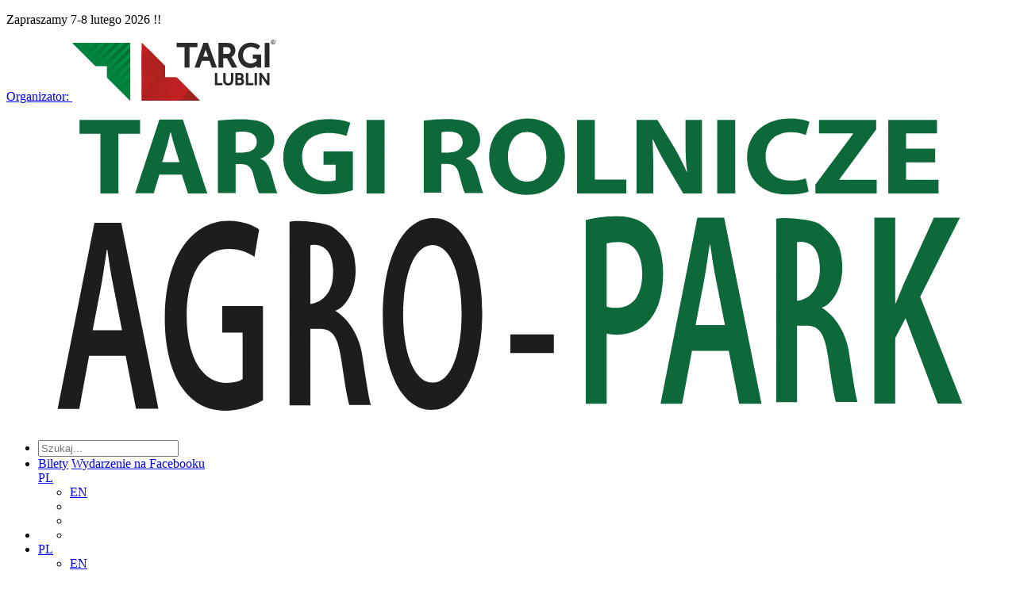

--- FILE ---
content_type: text/html; charset=utf-8
request_url: https://agropark.pl/pl/dla-wystawcy/
body_size: 11368
content:



<!DOCTYPE html>
<html lang="pl" ng-app="prod">

<head>

    
    <meta charset="utf-8">
    <meta name="viewport" content="width=device-width, initial-scale=1.0, maximum-scale=2.0">
    <meta name="format-detection" content="telephone=no">
    <meta name="theme-color" content="#ffffff">
    <!--[if IE]>
    <meta http-equiv="X-UA-Compatible" content="IE=edge,chrome=1" />
    <script type="text/javascript" src="/static/mtp2017/js/html5.js"></script>
    <![endif]-->


    <meta property="og:type" content="website"/>
<meta property="og:locale" content="pl-PL"/>



    
    <title>Dla Wystawcy - Agro park</title>
    
    
    <meta name="referrer" content="unsafe-url">

    
        <link rel="apple-touch-icon" sizes="180x180" href="/media/soljmydj/favicon.png?mode=max&amp;width=180&amp;height=180&amp;rnd=132488798679870000">
        <link rel="icon" type="image/png" sizes="48x48" href="/media/soljmydj/favicon.png?mode=max&amp;width=48&amp;height=48&amp;rnd=132488798679870000">
        <link rel="icon" type="image/png" sizes="32x32" href="/media/soljmydj/favicon.png?mode=max&amp;width=32&amp;height=32&amp;rnd=132488798679870000">
    <link href="/static/produktowe/css/bundle?v=cCuOI59gGNW6rd5XNC3cwNaeLTQgh3fliY3tibUi7Y01" type="text/css" rel="stylesheet" />

    <style> :root { --color-1: #ffaf00; --color-2: #000000; --color-3: #ffffff; --color-4: #38a935; --color-5: #0068cf; --color-6: #e4e4e4; --color-7: #0068cf; --color-8: #38a935; --color-9: #095dce; --font-size-16: 16px; --font-size-18: 18px; --font-size-36: 36px; --font-size-banner-header: 16px; --font-size-banner-title: 36px; --font-size-banner-date: 18px; --font-size-banner-city: 18px; --organizator: #38a935; --organizatorHover: #ffaf00; --color-transparent: #fff; --font-family: 'emtepe'; --flex-justify: flex-start; } </style>

    <script type="text/javascript" src="/static/js/bundleCore?v=1h6ShjXCOFduLVH029HoCxpzh161X-lQwiYZbJMbC2Q1" ></script>

    <script>window.dataLayer = window.dataLayer || [];function gtag(){dataLayer.push(arguments);}gtag('consent', 'default',{'ad_storage': 'denied','ad_user_data': 'denied','ad_personalization': 'denied','analytics_storage': 'denied'});</script>
    <script>(function(w,d,s,l,i){w[l]=w[l]||[];w[l].push({"gtm.start":new Date().getTime(),event:"gtm.js"});var f = d.getElementsByTagName(s)[0],j = d.createElement(s), dl = l != "dataLayer" ? "&l=" + l : "";j.async=true;j.src="https://www.googletagmanager.com/gtm.js?id="+i+dl;f.parentNode.insertBefore(j, f);})(window, document,"script","dataLayer","GTM-WS7MP7Q5");</script><script>(function(w,d,s,l,i){w[l]=w[l]||[];w[l].push({"gtm.start":new Date().getTime(),event:"gtm.js"});var f = d.getElementsByTagName(s)[0],j = d.createElement(s), dl = l != "dataLayer" ? "&l=" + l : "";j.async=true;j.src="https://www.googletagmanager.com/gtm.js?id="+i+dl;f.parentNode.insertBefore(j, f);})(window, document,"script","dataLayer","GTM-WMQ5F23");</script>

    <script>function updateConsentOptions(){var options = JSON.parse(document.cookie.split('; ').find(x => x.startsWith('cookieOptions='))?.split('=')[1]);gtag('consent', 'update',{'ad_storage': options.marketing ? 'granted' : 'denied','ad_user_data': options.marketing ? 'granted' : 'denied','ad_personalization': options.marketing ? 'granted' : 'denied','analytics_storage': options.analitics ? 'granted' : 'denied'})};</script>

    
    <!-- Meta Pixel Code -->
<script>
!function(f,b,e,v,n,t,s)
{if(f.fbq)return;n=f.fbq=function(){n.callMethod?
n.callMethod.apply(n,arguments):n.queue.push(arguments)};
if(!f._fbq)f._fbq=n;n.push=n;n.loaded=!0;n.version='2.0';
n.queue=[];t=b.createElement(e);t.async=!0;
t.src=v;s=b.getElementsByTagName(e)[0];
s.parentNode.insertBefore(t,s)}(window, document,'script',
'https://connect.facebook.net/en_US/fbevents.js');
fbq('init', '1125326908095660');
fbq('track', 'PageView');
</script>
<noscript><img height="1" width="1" style="display:none"
src="https://www.facebook.com/tr?id=1125326908095660&ev=PageView&noscript=1"
/></noscript>
<!-- End Meta Pixel Code -->

</head>

<body>
    <script>
        var lang = 'pl';
        //push here all dependent to "prod" modules
        var modules = [];
    </script>

    
        <noscript><iframe src="//www.googletagmanager.com/ns.html?id=GTM-WS7MP7Q5" height="0" width="0" style="display:none;visibility:hidden"></iframe></noscript><noscript><iframe src="//www.googletagmanager.com/ns.html?id=GTM-WMQ5F23" height="0" width="0" style="display:none;visibility:hidden"></iframe></noscript>

    

    
        <div class="importantMessage" style="">
            <div class="importantMessage__wrapper wrapper wrapper--small">
                <div class="importantMessage__outer">


                    <div class="importantMessage__inner" data-speed="0.50" data-pausable="true">
                        <p class="importantMessage__text">Zapraszamy 7-8 lutego 2026 !!  &nbsp;</p>
                    </div>
                    <a class="importantMessage__close icon-close" href="#" onclick="mtpCloseStatement('d489acebd70df1d2e655dca114004132566b902eec74e317e777e2e7dbafe39e')"></a>
                </div>
            </div>
        </div>

    




    <header class="header ">

            <a href="//www.targi.lublin.pl/">
                <div class="header__promoterBar">
                    <span>Organizator:</span>
                    <img src="/media/lwbgjncj/targi_lublin_pop.svg?mode=max &amp;format=png&amp;rnd=133046167723470000" alt="" />
                </div>
            </a>

        <div class="header__wrapper wrapper">
            <div class="wrapper">

                    <div class="header__container">

        <div class="header__logo">
            <a class="header__logoContainer" href="//agropark.pl/pl/">
                    <img src="/media/s3zfnorx/agro-park_svg.svg?mode=max&amp;width=180&amp;height=60&amp;format=png&amp;rnd=132488790402530000" alt="Dla Wystawcy - Agro park"  />
            </a>
        </div>
        <nav class="header__nav">
            <ul class="header__navTop">
                        <li class="header__item header__item--search">
                            <form class="header__searchForm" action="/pl/szukaj/" method="get">
                                <div class="header__searchContainer">
                                    <input class="header__searchInput" type="text" name="v" id="seachTop" placeholder="Szukaj...">
                                </div>
                                <a class="header__searchButton" data-type="search" href="#"><span class="header__icon icon-loupe"></span></a>
                            </form>
                        </li>
                <li class="header__item header__item--topList">
                    <div class="header__socials">
                            <a href="https://www.facebook.com/targilublin/" class="header__social" target="_blank"><span class="header__icon header__icon--social icon-fb"></span></a>
                                                    <a href="https://www.youtube.com/channel/UCWpxr3qmyGluXXelerr5tSg" class="header__social" target="_blank"><span class="header__icon header__icon--social icon-yt"></span></a>
                                                                            <a href="https://www.linkedin.com/company/targi-lublin-s-a-/" class="header__social" target="_blank"><span class="header__icon header__icon--social icon-linked"></span></a>
                                                    <a href="https://www.instagram.com/targilublin/" class="header__social" target="_blank"><span class="header__icon header__icon--social icon-insta"></span></a>
                                            </div>
                    <div class="header__links">

                            <a class="header__link header__link--top header__link--blue" href="http://agropark.pl/pl/dla-zwiedzajacych/wazne-informacje/bilety/">Bilety</a>
                                                    <a class="header__link header__link--top header__link--green" href="https://www.facebook.com/events/1097956638301298" target="_blank">Wydarzenie na Facebooku</a>
                                            </div>
                        <div class="header__langWrapper">
                            <a class="header__langSwitcher" href="/pl">PL<span class="header__icon header__icon--small icon-arrow-lang"></span></a>
                            <ul class="header__langContainer">
                                    <li><a class="header__lang" href="/en">EN</a></li>
                            </ul>
                        </div>
                    <div class="header__wcagWrapper" onclick="ToogleAccessibilityMenu(event)">
                        <a class="header__wcagToggler" href="#"><span class="header__icon icon-wheelchair"></span><span class="header__icon icon-arrow-lang header__icon--wcagArrow"></span></a>
                        <ul class="header__wcagContainer">
                            <li>
                                <a href="" class="header__wcag header__wcag--zoom" target="_blank" onclick="ToggleTextZoom()"><span id="icon-font-zoom" class="header__icon header__icon--wcag icon-font-zoom-in"></span></a>
                            </li>
                            <li>
                                <a href="" class="header__wcag" target="_blank" onclick="ToggleHighContrast()"><span class="header__icon header__icon--wcag icon-high-contrast"></span></a>
                            </li>
                        </ul>
                    </div>
                </li>
                
                <li class="header__item header__item--wcag header__item--hasToggle" onclick="ToogleAccessibilityMenu(event)">
                    <a class="header__wcagToggler" href="#"><span class="header__icon icon-wheelchair"></span><span class="header__icon icon-arrow-lang header__icon--wcagArrow"></span></a>
                    <ul class="header__wcagContainer">
                        <li>
                            <a href="" class="header__wcag" target="_blank" onclick="ToggleHighContrast()"><span class="header__icon header__icon--wcag icon-high-contrast"></span></a>
                        </li>
                    </ul>
                </li>
                    <li class="header__item header__item--lang header__item--hasToggle">
                        <a class="header__langSwitcher" href="/pl">PL<span class="header__icon header__icon--small icon-arrow-lang"></span></a>
                        <ul class="header__langContainer">
                                <li><a class="header__lang" href="/en">EN</a></li>
                        </ul>
                    </li>
                <li class="header__item header__item--hamburger">
                    <a class="header__hamburgerButton" href="#">
                        <span></span>
                        <span></span>
                        <span></span>
                    </a>
                </li>
            </ul>
        </nav>

                    <a class="custom-logo " href="//www.targi.lublin.pl/">
                        <img src="/media/lwbgjncj/targi_lublin_pop.svg?mode=max &amp;format=png&amp;rnd=133046167723470000" alt="" />
                    </a>


    </div>


                    <div class="header__navWrap">
        <ul class="header__navBot">

                            <li class="header__item c-desktop-menu-indicator"><a class="header__link" href="http://agropark.pl/pl/aktualnosci/">Aktualności</a></li>
    <li class="header__item c-desktop-menu-indicator">
        <a class="header__link header__link--hasSubmenu header__link--bot" href="http://agropark.pl/pl/o-wydarzeniu/">O wydarzeniu</a>
        <ul class="header__subList header__subList--dual">

                <li class="header__col">

                        <ul class="header__list">
    <li class="header__subListItem"><a class="header__link header__link--small" href="http://agropark.pl/pl/o-wydarzeniu/o-targach/" target="_self">O targach</a></li>
    <li class="header__subListItem"><a class="header__link header__link--small" href="http://agropark.pl/pl/o-wydarzeniu/zakres-tematyczny/" target="_self">Zakres tematyczny</a></li>

                        </ul>
                </li>
                <li class="header__col">

                        <ul class="header__list">
    <li class="header__subListItem"><a class="header__link header__link--small" href="http://agropark.pl/pl/multimedia/">Multimedia</a></li>

                        </ul>
                </li>
        </ul>
    </li>
    <li class="header__item header__item--full c-desktop-menu-indicator">
        <a class="header__link header__link--hasSubmenu header__link--bot" href="http://agropark.pl/pl/dla-wystawcy/">Dla Wystawcy</a>
        <ul class="header__subList">

                <li class="header__col">
                            <h2 class="header__label header__label--hasSubmenu">Oferta</h2>
                            <ul class="header__subList header__subList--nestedDesktop">
    <li class="header__subListItem"><a class="header__link header__link--small" href="http://agropark.pl/pl/dla-wystawcy/oferta/oferta-uczestnictwa/" target="_self">Oferta uczestnictwa</a></li>
    <li class="header__subListItem"><a class="header__link header__link--small" href="http://agropark.pl/pl/dla-wystawcy/oferta/dlaczego-warto/" target="_self">Dlaczego warto?</a></li>
                            </ul>
                </li>
                <li class="header__col">
                            <h2 class="header__label header__label--hasSubmenu">Formularze i usługi dodatkowe</h2>
                            <ul class="header__subList header__subList--nestedDesktop">
    <li class="header__subListItem"><a class="header__link header__link--small" href="http://agropark.pl/pl/dla-wystawcy/formularze-i-uslugi-dodatkowe/uslugi-reklamowe/" target="_self">Usługi reklamowe</a></li>
    <li class="header__subListItem"><a class="header__link header__link--small" href="https://www.targi.lublin.pl/pl/zabudowa/">Zbuduj stoisko</a></li>
    <li class="header__subListItem"><a class="header__link header__link--small" href="https://www.targi.lublin.pl/pl/zabudowa/wyposazenie-dodatkowe-stoiska-targowego/">Wyposażenie dodatkowe stoiska</a></li>
    <li class="header__subListItem"><a class="header__link header__link--small" href="http://agropark.pl/pl/dla-wystawcy/formularze-i-uslugi-dodatkowe/spedycja/" target="_self">Spedycja</a></li>
                            </ul>
                </li>
                <li class="header__col">
                            <h2 class="header__label header__label--hasSubmenu">Lokalizacja i pobyt</h2>
                            <ul class="header__subList header__subList--nestedDesktop">
    <li class="header__subListItem"><a class="header__link header__link--small" href="https://www.targi.lublin.pl/pl/hotele/">Hotele</a></li>
    <li class="header__subListItem"><a class="header__link header__link--small" href="https://www.targi.lublin.pl/pl/o-nas/mapa-terenu/">Mapa terenu</a></li>
    <li class="header__subListItem"><a class="header__link header__link--small" href="https://www.targi.lublin.pl/pl/targi-po-godzinach/">Targi po godzinach</a></li>
    <li class="header__subListItem"><a class="header__link header__link--small" href="https://www.targi.lublin.pl/pl/o-nas/o-firmie/">Targi Lublin S.A.</a></li>
                            </ul>
                </li>
        </ul>
    </li>
    <li class="header__item header__item--full c-desktop-menu-indicator">
        <a class="header__link header__link--hasSubmenu header__link--bot" href="http://agropark.pl/pl/dla-zwiedzajacych/">Dla Zwiedzających</a>
        <ul class="header__subList">

                <li class="header__col">
                            <h2 class="header__label header__label--hasSubmenu">Regulaminy</h2>
                            <ul class="header__subList header__subList--nestedDesktop">
    <li class="header__subListItem"><a class="header__link header__link--small" href="/media/pq5pwbqn/regulamin-dla-zwiedzających.pdf">Dla zwiedzających</a></li>
                            </ul>
                </li>
        </ul>
    </li>
    <li class="header__item c-desktop-menu-indicator">
        <a class="header__link header__link--hasSubmenu header__link--bot" href="http://agropark.pl/pl/media/">Media</a>
        <ul class="header__subList header__subList--dual">

                <li class="header__col">

                        <ul class="header__list">
    <li class="header__subListItem"><a class="header__link header__link--small" href="http://agropark.pl/pl/media/informacje-prasowe/" target="_self">Informacje prasowe</a></li>
    <li class="header__subListItem"><a class="header__link header__link--small" href="http://agropark.pl/pl/media/materialy-do-pobrania/" target="_self">Materiały do pobrania</a></li>

                        </ul>
                </li>
                <li class="header__col">

                        <ul class="header__list">
    <li class="header__subListItem"><a class="header__link header__link--small" href="http://agropark.pl/pl/media/formularz-akredytacji/" target="_self">Formularz akredytacji</a></li>

                        </ul>
                </li>
        </ul>
    </li>
                <li class="header__item c-desktop-menu-indicator"><a class="header__link" href="http://agropark.pl/pl/kontakt/">Kontakt</a></li>

            
                            <li class="header__item c-mobile-menu-indicator"><a class="header__link" href="http://agropark.pl/pl/aktualnosci/">Aktualności</a></li>
    <li class="header__item c-mobile-menu-indicator">
        <a class="header__link header__link--hasSubmenu header__link--bot" href="http://agropark.pl/pl/o-wydarzeniu/">O wydarzeniu</a>
        <ul class="header__subList header__subList--dual">

                <li class="header__col">

                        <ul class="header__list">
    <li class="header__subListItem"><a class="header__link header__link--small" href="http://agropark.pl/pl/o-wydarzeniu/o-targach/" target="_self">O targach</a></li>
    <li class="header__subListItem"><a class="header__link header__link--small" href="http://agropark.pl/pl/o-wydarzeniu/zakres-tematyczny/" target="_self">Zakres tematyczny</a></li>

                        </ul>
                </li>
                <li class="header__col">

                        <ul class="header__list">
    <li class="header__subListItem"><a class="header__link header__link--small" href="http://agropark.pl/pl/multimedia/">Multimedia</a></li>

                        </ul>
                </li>
        </ul>
    </li>
    <li class="header__item header__item--full c-mobile-menu-indicator">
        <a class="header__link header__link--hasSubmenu header__link--bot" href="http://agropark.pl/pl/dla-wystawcy/">Dla Wystawcy</a>
        <ul class="header__subList">

                <li class="header__col">
                            <h2 class="header__label header__label--hasSubmenu">Oferta</h2>
                            <ul class="header__subList header__subList--nestedDesktop">
    <li class="header__subListItem"><a class="header__link header__link--small" href="http://agropark.pl/pl/dla-wystawcy/oferta/oferta-uczestnictwa/" target="_self">Oferta uczestnictwa</a></li>
    <li class="header__subListItem"><a class="header__link header__link--small" href="http://agropark.pl/pl/dla-wystawcy/oferta/dlaczego-warto/" target="_self">Dlaczego warto?</a></li>
                            </ul>
                </li>
                <li class="header__col">
                            <h2 class="header__label header__label--hasSubmenu">Formularze i usługi dodatkowe</h2>
                            <ul class="header__subList header__subList--nestedDesktop">
    <li class="header__subListItem"><a class="header__link header__link--small" href="http://agropark.pl/pl/dla-wystawcy/formularze-i-uslugi-dodatkowe/uslugi-reklamowe/" target="_self">Usługi reklamowe</a></li>
    <li class="header__subListItem"><a class="header__link header__link--small" href="https://www.targi.lublin.pl/pl/zabudowa/">Zbuduj stoisko</a></li>
    <li class="header__subListItem"><a class="header__link header__link--small" href="https://www.targi.lublin.pl/pl/zabudowa/wyposazenie-dodatkowe-stoiska-targowego/">Wyposażenie dodatkowe stoiska</a></li>
    <li class="header__subListItem"><a class="header__link header__link--small" href="http://agropark.pl/pl/dla-wystawcy/formularze-i-uslugi-dodatkowe/spedycja/" target="_self">Spedycja</a></li>
                            </ul>
                </li>
                <li class="header__col">
                            <h2 class="header__label header__label--hasSubmenu">Lokalizacja i pobyt</h2>
                            <ul class="header__subList header__subList--nestedDesktop">
    <li class="header__subListItem"><a class="header__link header__link--small" href="https://www.targi.lublin.pl/pl/hotele/">Hotele</a></li>
    <li class="header__subListItem"><a class="header__link header__link--small" href="https://www.targi.lublin.pl/pl/o-nas/mapa-terenu/">Mapa terenu</a></li>
    <li class="header__subListItem"><a class="header__link header__link--small" href="https://www.targi.lublin.pl/pl/targi-po-godzinach/">Targi po godzinach</a></li>
    <li class="header__subListItem"><a class="header__link header__link--small" href="https://www.targi.lublin.pl/pl/o-nas/o-firmie/">Targi Lublin S.A.</a></li>
                            </ul>
                </li>
        </ul>
    </li>
    <li class="header__item header__item--full c-mobile-menu-indicator">
        <a class="header__link header__link--hasSubmenu header__link--bot" href="http://agropark.pl/pl/dla-zwiedzajacych/">Dla Zwiedzających</a>
        <ul class="header__subList">

                <li class="header__col">
                            <h2 class="header__label header__label--hasSubmenu">Regulaminy</h2>
                            <ul class="header__subList header__subList--nestedDesktop">
    <li class="header__subListItem"><a class="header__link header__link--small" href="/media/pq5pwbqn/regulamin-dla-zwiedzających.pdf">Dla zwiedzających</a></li>
                            </ul>
                </li>
        </ul>
    </li>
    <li class="header__item c-mobile-menu-indicator">
        <a class="header__link header__link--hasSubmenu header__link--bot" href="http://agropark.pl/pl/media/">Media</a>
        <ul class="header__subList header__subList--dual">

                <li class="header__col">

                        <ul class="header__list">
    <li class="header__subListItem"><a class="header__link header__link--small" href="http://agropark.pl/pl/media/informacje-prasowe/" target="_self">Informacje prasowe</a></li>
    <li class="header__subListItem"><a class="header__link header__link--small" href="http://agropark.pl/pl/media/materialy-do-pobrania/" target="_self">Materiały do pobrania</a></li>

                        </ul>
                </li>
                <li class="header__col">

                        <ul class="header__list">
    <li class="header__subListItem"><a class="header__link header__link--small" href="http://agropark.pl/pl/media/formularz-akredytacji/" target="_self">Formularz akredytacji</a></li>

                        </ul>
                </li>
        </ul>
    </li>
                <li class="header__item c-mobile-menu-indicator"><a class="header__link" href="http://agropark.pl/pl/kontakt/">Kontakt</a></li>


        </ul>

    </div>


            </div>
        </div>

    </header>



    <section class="fixedMenu">
        <div class="wrapper">
            <div class="fixedMenu__container">

                <a href="//agropark.pl/pl/" class="fixedMenu__logo" id="mainLogo">

                        <img src="/media/s3zfnorx/agro-park_svg.svg?mode=max&amp;width=180&amp;height=55&amp;format=png&amp;rnd=132488790402530000" alt=""  />                </a>

                <ul class="fixedMenu__list">
                                    <li class="header__item c-desktop-menu-indicator"><a class="header__link" href="http://agropark.pl/pl/aktualnosci/">Aktualności</a></li>
    <li class="header__item c-desktop-menu-indicator">
        <a class="header__link header__link--hasSubmenu header__link--bot" href="http://agropark.pl/pl/o-wydarzeniu/">O wydarzeniu</a>
        <ul class="header__subList header__subList--dual">

                <li class="header__col">

                        <ul class="header__list">
    <li class="header__subListItem"><a class="header__link header__link--small" href="http://agropark.pl/pl/o-wydarzeniu/o-targach/" target="_self">O targach</a></li>
    <li class="header__subListItem"><a class="header__link header__link--small" href="http://agropark.pl/pl/o-wydarzeniu/zakres-tematyczny/" target="_self">Zakres tematyczny</a></li>

                        </ul>
                </li>
                <li class="header__col">

                        <ul class="header__list">
    <li class="header__subListItem"><a class="header__link header__link--small" href="http://agropark.pl/pl/multimedia/">Multimedia</a></li>

                        </ul>
                </li>
        </ul>
    </li>
    <li class="header__item header__item--full c-desktop-menu-indicator">
        <a class="header__link header__link--hasSubmenu header__link--bot" href="http://agropark.pl/pl/dla-wystawcy/">Dla Wystawcy</a>
        <ul class="header__subList">

                <li class="header__col">
                            <h2 class="header__label header__label--hasSubmenu">Oferta</h2>
                            <ul class="header__subList header__subList--nestedDesktop">
    <li class="header__subListItem"><a class="header__link header__link--small" href="http://agropark.pl/pl/dla-wystawcy/oferta/oferta-uczestnictwa/" target="_self">Oferta uczestnictwa</a></li>
    <li class="header__subListItem"><a class="header__link header__link--small" href="http://agropark.pl/pl/dla-wystawcy/oferta/dlaczego-warto/" target="_self">Dlaczego warto?</a></li>
                            </ul>
                </li>
                <li class="header__col">
                            <h2 class="header__label header__label--hasSubmenu">Formularze i usługi dodatkowe</h2>
                            <ul class="header__subList header__subList--nestedDesktop">
    <li class="header__subListItem"><a class="header__link header__link--small" href="http://agropark.pl/pl/dla-wystawcy/formularze-i-uslugi-dodatkowe/uslugi-reklamowe/" target="_self">Usługi reklamowe</a></li>
    <li class="header__subListItem"><a class="header__link header__link--small" href="https://www.targi.lublin.pl/pl/zabudowa/">Zbuduj stoisko</a></li>
    <li class="header__subListItem"><a class="header__link header__link--small" href="https://www.targi.lublin.pl/pl/zabudowa/wyposazenie-dodatkowe-stoiska-targowego/">Wyposażenie dodatkowe stoiska</a></li>
    <li class="header__subListItem"><a class="header__link header__link--small" href="http://agropark.pl/pl/dla-wystawcy/formularze-i-uslugi-dodatkowe/spedycja/" target="_self">Spedycja</a></li>
                            </ul>
                </li>
                <li class="header__col">
                            <h2 class="header__label header__label--hasSubmenu">Lokalizacja i pobyt</h2>
                            <ul class="header__subList header__subList--nestedDesktop">
    <li class="header__subListItem"><a class="header__link header__link--small" href="https://www.targi.lublin.pl/pl/hotele/">Hotele</a></li>
    <li class="header__subListItem"><a class="header__link header__link--small" href="https://www.targi.lublin.pl/pl/o-nas/mapa-terenu/">Mapa terenu</a></li>
    <li class="header__subListItem"><a class="header__link header__link--small" href="https://www.targi.lublin.pl/pl/targi-po-godzinach/">Targi po godzinach</a></li>
    <li class="header__subListItem"><a class="header__link header__link--small" href="https://www.targi.lublin.pl/pl/o-nas/o-firmie/">Targi Lublin S.A.</a></li>
                            </ul>
                </li>
        </ul>
    </li>
    <li class="header__item header__item--full c-desktop-menu-indicator">
        <a class="header__link header__link--hasSubmenu header__link--bot" href="http://agropark.pl/pl/dla-zwiedzajacych/">Dla Zwiedzających</a>
        <ul class="header__subList">

                <li class="header__col">
                            <h2 class="header__label header__label--hasSubmenu">Regulaminy</h2>
                            <ul class="header__subList header__subList--nestedDesktop">
    <li class="header__subListItem"><a class="header__link header__link--small" href="/media/pq5pwbqn/regulamin-dla-zwiedzających.pdf">Dla zwiedzających</a></li>
                            </ul>
                </li>
        </ul>
    </li>
    <li class="header__item c-desktop-menu-indicator">
        <a class="header__link header__link--hasSubmenu header__link--bot" href="http://agropark.pl/pl/media/">Media</a>
        <ul class="header__subList header__subList--dual">

                <li class="header__col">

                        <ul class="header__list">
    <li class="header__subListItem"><a class="header__link header__link--small" href="http://agropark.pl/pl/media/informacje-prasowe/" target="_self">Informacje prasowe</a></li>
    <li class="header__subListItem"><a class="header__link header__link--small" href="http://agropark.pl/pl/media/materialy-do-pobrania/" target="_self">Materiały do pobrania</a></li>

                        </ul>
                </li>
                <li class="header__col">

                        <ul class="header__list">
    <li class="header__subListItem"><a class="header__link header__link--small" href="http://agropark.pl/pl/media/formularz-akredytacji/" target="_self">Formularz akredytacji</a></li>

                        </ul>
                </li>
        </ul>
    </li>
                <li class="header__item c-desktop-menu-indicator"><a class="header__link" href="http://agropark.pl/pl/kontakt/">Kontakt</a></li>

                </ul>
            </div>
        </div>
    </section>
    <div class="header__mask"></div>












    <div class="alertPlaceholder"></div>
    <div class="higherPromoterBarPlaceholder"></div>

    <main class="site"  style="filter: blur(3px); pointer-events: none;">

        


    <section class="breadcrumbs">
        <div class="wrapper wrapper--small">

            <ul class="breadcrumbs__list">

                    <li class="breadcrumbs__item"><a class="breadcrumbs__single" href="http://agropark.pl/pl/">Agro park</a></li>
                        <li class="breadcrumbs__item"><a class="breadcrumbs__single" href="http://agropark.pl/pl/dla-wystawcy/">Dla Wystawcy</a></li>

            </ul>

        </div>
    </section>



        


<section class="singlePost">

    <div class="singlePost__wrapper wrapper wrapper--small">

        <div class="singlePost__content">

            <div class="singlePost__contentInner rte">

                <h2>Dla Wystawcy</h2>

                    <ul>

                            <li>

                                <a href="http://agropark.pl/pl/dla-wystawcy/oferta/">Oferta</a>
                            </li>
                            <li>

                                <a href="http://agropark.pl/pl/dla-wystawcy/formularze-i-uslugi-dodatkowe/">Formularze i usługi dodatkowe</a>
                            </li>
                            <li>

                                <a href="http://agropark.pl/pl/dla-wystawcy/lokalizacja-i-pobyt/">Lokalizacja i pobyt</a>
                            </li>

                    </ul>

            </div>

        </div>

    </div>

</section>


        




    <script type="text/javascript" src="/static/mtpgroup/js/modules/newsletter.js"></script>
    <section class="newsletter" ng-controller="newsletterCtrl as ctrl">

        <div class="wrapper wrapper--small">

            <div class="newsletter__container" style="background-image: url(/static/mtpgroup/img/footer/footer.jpg)">

                <div class="newsletter__desc">
                    <h2 class="newsletter__title">Bądź na bieżąco</h2>
                    <h2 class="newsletter__title newsletter__title--withColor">z nadchodzącymi wydarzeniami</h2>
                    <p class="newsletter__text">Zapisz się do naszego newslettera</p>
                </div>

                <div class="newsletter__formContainer">
                    <form class="newsletter__form" action="#" method="post">
                        <input class="newsletter__input" type="email" name="email" placeholder="Tw&#243;j adres e-mail">
                        <a href="#" data-ajax="popupGeneric" data-ajax-container="false" data-url="/umbraco/surface/mtpnewsletter/index?site_id=77360&lang=pl" class="newsletter__button" ng-click="ctrl.add_email()">Wyślij</a>
                    </form>
                </div>

            </div>

        </div>

        <script>
            modules.push('newsletter');

            var dictionary_items = {
                terms_not_accepted: 'Prosimy o akceptację wymaganych zg&#243;d',
                email_invalid: 'Podany email jest nieprawidłowy.',
                existing_and_verified: 'Tw&#243;j adres email znajduje się już w tej bazie newsletterowej.',
                existing_and_not_verified: 'Tw&#243;j adres email znajduje się już w tej bazie newsletterowej, ale wymaga weryfikacji.',
                added_and_not_verified: 'Dziękujemy za zapisanie się do newslettera.',
                undefined_error: 'Przepraszamy, wystąpił nieoczekiwany błąd.'
            };
        </script>

    </section>

    </main>


    


<footer class="footer ">

    <div class="wrapper wrapper--small">
        <div class="footer__container">
            <nav class="footer__nav">
                <ul class="footer__mobile">


                        <li class="footer__col">
                                <a href="http://agropark.pl/pl/o-wydarzeniu/" class="footer__link">O wydarzeniu</a>
                                <a href="http://agropark.pl/pl/dla-wystawcy/" class="footer__link">Dla Wystawcy</a>
                                <a href="http://agropark.pl/pl/dla-zwiedzajacych/" class="footer__link">Dla Zwiedzających</a>
                                <a href="http://agropark.pl/pl/media/" class="footer__link">Media</a>
                                <a href="http://agropark.pl/pl/kontakt/" class="footer__link">Kontakt</a>
                        </li>

                </ul>
                <ul class="footer__list">


                        <li class="footer__col">

                                    <a class="footer__link footer__link--big " href="http://agropark.pl/pl/o-wydarzeniu/">O wydarzeniu</a>
        <a class="footer__link " href="http://agropark.pl/pl/o-wydarzeniu/o-targach/">O targach</a>
        <a class="footer__link " href="http://agropark.pl/pl/multimedia/">Multimedia</a>
        <a class="footer__link " href="http://agropark.pl/pl/kontakt/">Kontakt</a>
        <a class="footer__link footer__link--big footer__link--bigPadding" href="http://agropark.pl/pl/media/">Media</a>
        <a class="footer__link " href="http://agropark.pl/pl/media/informacje-prasowe/">Informacje prasowe</a>
        <a class="footer__link " href="http://agropark.pl/pl/media/materialy-do-pobrania/">Materiały do pobrania</a>
        <a class="footer__link " href="http://agropark.pl/pl/media/formularz-akredytacji/">Formularz akredytacji</a>


                        </li>

                        <li class="footer__col">

                                    <a class="footer__link footer__link--big " href="http://agropark.pl/pl/dla-wystawcy/">Dla Wystawcy</a>
        <a class="footer__link footer__link--big " href="http://agropark.pl/pl/dla-zwiedzajacych/">Dla Zwiedzających</a>
        <a class="footer__link " href="http://agropark.pl/pl/dla-zwiedzajacych/wazne-informacje/bilety/">Bilety</a>


                        </li>



                </ul>
            </nav>

            <div class="footer__aside">

                <div class="footer__logo">
                    <h3 class="footer__title">Organizator</h3>
                    <div class="footer__logoContainer c-footer-organizers">

        <a class="footer__partner" target="_blank" href="https://www.targi.lublin.pl/pl">
            <img class=" c-footer-logo" src="/media/3ycnrmku/targi_lublin_logo_pion_duze.png?mode=max&amp;format=png&amp;rnd=133512740154430000" alt="" />
        </a>

                    </div>
                </div>

                <div class="footer__objects">
                    <h3 class="footer__title">Nasze obiekty</h3>

                    <div class="footer__partnersContainer c-footer-logos c-gray" style="grid-template-columns: repeat(3, 1fr)">
                            <a href="https://www.mtp.pl/" class="footer__object" target="_blank"><img class="footer__image footer__image--hero" src="/static/mtpgroup/img/svg/targi_poznanskie_znak_CMYK_PANTONE.svg" alt="MTP"></a>
                            <a href="https://poznancongresscenter.pl/" class="footer__object" target="_blank"><img class="footer__image" src="/static/produktowe/img/svg/PCC-znak_podstawowy.svg" alt="PCC"></a>
                            <a href="https://arenapoznan.pl/" class="footer__object" target="_blank"><img class="footer__image footer__image--ap" src="/static/mtpgroup/img/svg/arena_poznan_blue.svg" alt="Arena Poznań"></a>
                    </div>
                </div>

                <div class="footer__objects">
                    <h3 class="footer__title">Nasze rozwiązania</h3>

                    <div class="footer__partnersContainer c-footer-logos c-gray" style="grid-template-columns: repeat(3, 1fr)">
                            <a href="https://www.ideaexpo.pl/pl/" class="footer__object" target="_blank"><img class="footer__image footer__image--ie" src="/static/mtpgroup/img/svg/IdeaExpo_Stopka.svg" alt="Idea Expo"></a>
                            <a href="https://city-marketing.pl/" class="footer__object" target="_blank"><img class="footer__image" src="/static/mtpgroup/img/svg/city_marketing_znak_CMYK_PANTONE.svg" alt="City Marketing"></a>
                            <a href="https://garden-city.pl/" class="footer__object" target="_blank"><img class="footer__image" src="/static/mtpgroup/img/svg/GARDEN_CITY_green.svg" alt="Garden City"></a>
                            <a href="https://tobilet.pl/" class="footer__object"><img class="footer__image" src="/static/produktowe/img/svg/tobilet.svg" alt="ToBilet"></a>
                            <a href="https://www.r360.eu/" class="footer__object"><img class="footer__image" src="/static/produktowe/img/svg/r360_logo3.svg" alt="r360"></a>
                    </div>
                </div>

                <div class="footer__partners">
                    <h3 class="footer__title">Należymy do</h3>
                    <a href="#up" class="footer__arrow jsScrollTo" data-section=".header"><span class="footer__icon footer__icon--small icon-arrow_u"></span></a>

                    <div class="footer__partnersContainer c-footer-logos c-gray" style="grid-template-columns: repeat(4, 1fr)">
                            <a href="http://www.ufi.org/" class="footer__partner" target="_blank"><img class="footer__image" src="/static/mtpgroup/img/partners/ufi.svg" alt="#"></a>
                            <a href="http://www.centrexstat.org/" class="footer__partner" target="_blank"><img class="footer__image" src="/static/mtpgroup/img/partners/centrex.svg" alt="#"></a>
                            <a href="http://www.emeca.eu/" class="footer__partner" target="_blank"><img class="footer__image" src="/static/mtpgroup/img/partners/emeca2.svg" alt="#"></a>
                            <a href="http://polfair.pl/" class="footer__partner" target="_blank"><img class="footer__image" src="/static/mtpgroup/img/partners/pip.svg" alt="#"></a>
                    </div>
                </div>

                <div class="footer__socials">
                    <h3 class="footer__title">Dołącz do nas</h3>
                    <div class="footer__socialContainer">

                            <a href="https://www.youtube.com/channel/UCWpxr3qmyGluXXelerr5tSg" class="footer__social" target="_blank"><span class="footer__icon icon-yt"></span></a>

                            <a href="https://www.instagram.com/targilublin/" class="footer__social" target="_blank"><span class="footer__icon icon-insta"></span></a>


                            <a href="https://www.facebook.com/targilublin/" class="footer__social" target="_blank"><span class="footer__icon icon-fb"></span></a>

                            <a href="https://www.linkedin.com/company/targi-lublin-s-a-/" class="footer__social" target="_blank"><span class="footer__icon icon-linked"></span></a>
                        
                    </div>

                </div>

            </div>
        </div>

        <div class="footer__bottom">
            <p class="footer__copy">Copyright by Grupa MTP 2025</p>
            <p class="footer__copy">Projekt i realizacja: <a class="footer__copyLink" href="https://crafton.pl">Crafton</a></p>
        </div>
    </div>

</footer>





    ﻿
<div class="cookie ">
    <div class="cookie__inner">
        <div class="cookie__textContainer">
            <h2 class="cookie__title">Ta strona wykorzystuje pliki cookie</h2>
        </div>

        <div class="cookie__tab--container">
            <input class="cookie__tab" type="radio" name="cookieTab" id="cookieTabConsent" checked="checked" data-index="0">
            <label for="cookieTabConsent">Zgoda</label>
            <input class="cookie__tab" type="radio" name="cookieTab" id="cookieTabDetails" data-index="1">
            <label for="cookieTabDetails">Szczeg&#243;ły</label>
            <input class="cookie__tab" type="radio" name="cookieTab" id="cookieTabAbout" data-index="2">
            <label for="cookieTabAbout">O plikach cookie</label>
        </div>

        <div class="cookie__mainContainer cookie__mainContainer--selected">
            <p class="cookie__text">
                Ta strona wykorzystuje pliki cookie. 
Wykorzystujemy pliki cookie do spersonalizowania treści i reklam, aby oferować funkcje społecznościowe i analizować ruch w naszej witrynie. Informacje o tym, jak korzystasz z naszej witryny, udostępniamy partnerom społecznościowym, reklamowym i analitycznym. Partnerzy mogą połączyć te informacje z innymi danymi otrzymanymi od Ciebie lub uzyskanymi podczas korzystania z ich usług.
            </p>
        </div>

        <div class="cookie__mainContainer">
                <div class="cookie__text cookie__switch--container">
        <div class="cookie__switch--inner">
            <div class="cookie__switch__arrow--wrapper">
                <div class="cookie__switch__arrow">
                    <span class="icon-arrow_d"></span>
                </div>
            </div>
            <div class="cookie__switch--label">
                <span class="cookie__switch--title">Wymagane</span>
                <label class="cookie__switch">
                    <input type="checkbox"
                           checked=&quot;checked&quot;
                           disabled=&quot;disabled&quot;
                           data-fieldName="Essentials">
                    <span class="slider round"></span>
                </label>
            </div>
        </div>
        <div class="cookie__switch--desc">
            <p>Niezbędne pliki cookie przyczyniają się do użyteczności strony poprzez umożliwianie podstawowych funkcji takich jak nawigacja na stronie i dostęp do bezpiecznych obszarów strony internetowej. Strona internetowa nie może funkcjonować poprawnie bez tych ciasteczek. </p><p>Google </p><p><a href="https://policies.google.com/privacy">https://policies.google.com/privacy</a> </p>
        </div>
    </div>

    <div class="cookie__text cookie__switch--container">
        <div class="cookie__switch--inner">
            <div class="cookie__switch__arrow--wrapper">
                <div class="cookie__switch__arrow">
                    <span class="icon-arrow_d"></span>
                </div>
            </div>
            <div class="cookie__switch--label">
                <span class="cookie__switch--title">Analityka</span>
                <label class="cookie__switch">
                    <input type="checkbox"
                           
                           
                           data-fieldName="analitics">
                    <span class="slider round"></span>
                </label>
            </div>
        </div>
        <div class="cookie__switch--desc">
            <p>Statystyczne pliki cookie pomagają nam zrozumieć, w jaki sposób różni użytkownicy zachowują się na naszej stronie, gromadząc i zgłaszając anonimowe informacje. </p><p>Google </p><p><a href="https://policies.google.com/privacy">https://policies.google.com/privacy</a> </p><p>LinkedIN </p><p><a href="https://www.linkedin.com/legal/privacy-policy">https://www.linkedin.com/legal/privacy-policy</a> </p>
        </div>
    </div>
    <div class="cookie__text cookie__switch--container">
        <div class="cookie__switch--inner">
            <div class="cookie__switch__arrow--wrapper">
                <div class="cookie__switch__arrow">
                    <span class="icon-arrow_d"></span>
                </div>
            </div>
            <div class="cookie__switch--label">
                <span class="cookie__switch--title">Marketing</span>
                <label class="cookie__switch">
                    <input type="checkbox"
                           
                           
                           data-fieldName="marketing">
                    <span class="slider round"></span>
                </label>
            </div>
        </div>
        <div class="cookie__switch--desc">
            <p>Marketingowe pliki cookie stosowane są w celu wyświetlania reklam, które są dopasowane, istotne i interesujące dla poszczególnych użytkowników i tym samym bardziej cenne dla wydawców i reklamodawców. </p><p>Meta Platforms, Inc. </p><p><a href="https://www.facebook.com/privacy/policy/?entry_point=data_policy_redirect&entry=0">https://www.facebook.com/privacy/policy/?entry_point=data_policy_redirect&entry=0</a> </p><p>Google </p><p><a href="https://policies.google.com/privacy">https://policies.google.com/privacy</a> </p><p>LinkedIn </p><p><a href="https://www.linkedin.com/legal/privacy-policy">https://www.linkedin.com/legal/privacy-policy</a> </p><p>You Tube </p><p><a href="https://policies.google.com/privacy">https://policies.google.com/privacy</a> </p><p>X </p><p><a href="https://twitter.com/pl/privacy">https://twitter.com/pl/privacy</a> </p><p>TikTok </p><p><a href="https://www.tiktok.com/legal/page/eea/privacy-policy/pl">https://www.tiktok.com/legal/page/eea/privacy-policy/pl</a> </p>
        </div>
    </div>
        </div>

        <div class="cookie__mainContainer">
            <p class="cookie__text">
                                Pliki cookie (ciasteczka) to małe pliki tekstowe, kt&#243;re mogą być stosowane przez strony internetowe, aby użytkownicy mogli korzystać ze stron w bardziej sprawny spos&#243;b.

                Prawo stanowi, że możemy przechowywać pliki cookie na urządzeniu użytkownika, jeśli jest to niezbędne do funkcjonowania niniejszej strony. Do wszystkich innych rodzaj&#243;w plik&#243;w cookie potrzebujemy zezwolenia użytkownika.

                Niniejsza strona korzysta z r&#243;żnych rodzaj&#243;w plik&#243;w cookie. Niekt&#243;re pliki cookie umieszczane są przez usługi stron trzecich, kt&#243;re pojawiają się na naszych stronach.

                W dowolnej chwili możesz wycofać swoją zgodę w Deklaracji dot. plik&#243;w cookie na naszej witrynie.

                Dowiedz się więcej na temat tego, kim jesteśmy, jak można się z nami skontaktować i w jaki spos&#243;b przetwarzamy dane osobowe w ramach Polityki prywatności.
                <a href="https://mtp.pl/pl/polityka-prywatnosci-oraz-cookies/">Polityka prywatności</a>
            </p>
        </div>

        <div class="cookie__button--container">
            <button class="cookie__button cookie__button--deny" type="button" name="cookieButton">
                <span>Odm&#243;w</span>
            </button>
            <button class="cookie__button cookie__button--personalize">
                <span>inne opcje</span>
                <span class="icon-arrow-right"></span>
            </button>
            <button class="cookie__button cookie__button--acceptSelected cookie__button--hidden">
                <span>Zaakceptuj wybrane</span>
                <span class="icon-arrow-right"></span>
            </button>
            <button class="cookie__button cookie__button--acceptAll" type="button" name="cookieButton">
                <span>zaakceptuj wszystkie</span>
            </button>
        </div>
    </div>


    <div class="cookie__popupButton" style="visibility:hidden !important">
        <span>🍪</span>
    </div>

</div>





    


    
<template data-template="gallery-popup-template">
    <div class="popup" data-popup>
        <div class="popup__outer popup__outer--show">
            <a class="popup__closeIcon" href="#" data-popup-close>
                <span class="popup__icon icon-close"></span>
            </a>
            <div class="popup__inner popup__inner--gallery">
                <div class="popup__galleryContent">
                    <div class="tns-outer">
                        <div class="tns-inner tns-ovh">
                            <div class="popup__items" data-gallery-wrapper>
                                <div id="" class="galleryPopup__popupGalleryMainItem" data-gallery-main></div>

                                <div class="sliderNav__controls" data-gallery-nav id="">
                                    <button type="button" class="sliderNav__arrow sliderNav__arrow--prev" id="navMainPrev" data-controls="prev">
                                        <span class="sliderNav__icon icon-arrow_l"></span>
                                    </button>
                                    <button type="button" class="sliderNav__arrow sliderNav__arrow--next" id="navMainNext" data-controls="next">
                                        <span class="sliderNav__icon icon-arrow_r"></span>
                                    </button>
                                </div>
                            </div>
                        </div>
                    </div>

                    <div class="popup__navContainer" data-nav-container="popup__navContainer--show" data-thumbnails-wrapper>
                        <a class="popup__showGalleryButton" href="#" data-nav-more></a>
                        <div id="" class="galleryPopup__popupGalleryNav" data-gallery-thumbnails></div>

                        <div class="sliderNav__controls" data-gallery-thumbnails-nav id="">
                            <button type="button" class="sliderNav__arrow sliderNav__arrow--prev" data-controls="prev">
                                <span class="sliderNav__icon icon-arrow_l"></span>
                            </button>
                            <button type="button" class="sliderNav__arrow sliderNav__arrow--next" data-controls="next">
                                <span class="sliderNav__icon icon-arrow_r"></span>
                            </button>
                        </div>

                    </div>
                </div>
            </div>
        </div>
    </div>
</template>

<template id="loader">
    <div class="loader">
        <div class="loader__double-ring">
            <div></div>
            <div></div>
        </div>
    </div>
</template>

<template id="popup">
    <section class="popup">
        <div class="popup__zoom ">
            <a class="popup__closeZoomIcon" href="#"><span class="popup__icon icon-close"></span></a>
            <div class="popup__zoom--imgWrapper">
                <img class="popup__zoom--img" src="">
            </div>
        </div>
        <div class="popup__outer">
            <a class="popup__closeIcon" href="#"><span class="popup__icon icon-close"></span></a>
            <a class="popup__zoomIcon" href="#"><span class="popup__icon icon-zoom-in1"></span></a>
            <div class="popup__inner"></div>
        </div>
    </section>
</template>


    
    <script src="/static/produktowe/js/css-vars-ponyfill.min.js"></script>
    <script>
        cssVars({
            onlyLegacy: true,
            onlyVars: true
        })
    </script>
    <script type="text/javascript" src="/static/produktowe/js/bundle?v=TjLSzT3NOAi5S-HQIuuZQQaOC1wjNn5R_1rUKCj6rjc1" ></script>


    <script type="text/javascript" src="/static/js/bundleCoreDeferred?v=UBHSd_1jvBINq2jMVMUioQRkT3Vy2-1BfZCnx9ZGG6g1" defer></script>


</body>
</html>

--- FILE ---
content_type: image/svg+xml
request_url: https://agropark.pl/media/lwbgjncj/targi_lublin_pop.svg?mode=max%20&format=png&rnd=133046167723470000
body_size: 6255
content:
<?xml version="1.0" encoding="UTF-8" standalone="no"?>
<!-- Created with Inkscape (http://www.inkscape.org/) -->

<svg
   xmlns:dc="http://purl.org/dc/elements/1.1/"
   xmlns:cc="http://creativecommons.org/ns#"
   xmlns:rdf="http://www.w3.org/1999/02/22-rdf-syntax-ns#"
   xmlns:svg="http://www.w3.org/2000/svg"
   xmlns="http://www.w3.org/2000/svg"
   xmlns:xlink="http://www.w3.org/1999/xlink"
   xmlns:sodipodi="http://sodipodi.sourceforge.net/DTD/sodipodi-0.dtd"
   xmlns:inkscape="http://www.inkscape.org/namespaces/inkscape"
   width="67.706871mm"
   height="20.399374mm"
   viewBox="0 0 67.706872 20.399374"
   version="1.1"
   id="svg8"
   inkscape:version="0.92.4 (5da689c313, 2019-01-14)"
   sodipodi:docname="Targi_Lublin.svg">
  <defs
     id="defs2">
    <polygon
       points="133.1,59.8 147.7,59.8 176.9,89 103.9,89 103.9,16 133.1,45.2 "
       id="SVGID_2_" />
    <polygon
       points="60.1,45.2 45.6,45.2 16.4,16 89.3,16 89.3,89 60.1,59.8 "
       id="SVGID_9_" />
  </defs>
  <sodipodi:namedview
     id="base"
     pagecolor="#ffffff"
     bordercolor="#666666"
     borderopacity="1.0"
     inkscape:pageopacity="0.0"
     inkscape:pageshadow="2"
     inkscape:zoom="1.4"
     inkscape:cx="-7.5274781"
     inkscape:cy="-46.610982"
     inkscape:document-units="mm"
     inkscape:current-layer="Warstwa_x0020_1"
     showgrid="false"
     inkscape:window-width="1920"
     inkscape:window-height="1001"
     inkscape:window-x="-9"
     inkscape:window-y="-9"
     inkscape:window-maximized="1" />
  <metadata
     id="metadata5">
    <rdf:RDF>
      <cc:Work
         rdf:about="">
        <dc:format>image/svg+xml</dc:format>
        <dc:type
           rdf:resource="http://purl.org/dc/dcmitype/StillImage" />
        <dc:title></dc:title>
      </cc:Work>
    </rdf:RDF>
  </metadata>
  <g
     inkscape:label="Layer 1"
     inkscape:groupmode="layer"
     id="layer1"
     transform="translate(-96.071542,-177.74869)">
    <g
       id="g176"
       transform="matrix(0.26458333,0,0,0.26458333,0.62501297,46.221071)">
      <g
         id="Layer1000">
        <g
           id="Warstwa_x0020_1"
           transform="translate(344.44279,485.21227)">
	<g
   id="_584159336">
		
			<linearGradient
   gradientTransform="matrix(0.02834646,0,0,-0.02834646,-622.8299,-321.7921)"
   y2="-14466.033"
   x2="26914.176"
   y1="-11784.113"
   x1="25738.875"
   gradientUnits="userSpaceOnUse"
   id="SVGID_1_">
			<stop
   id="stop178"
   style="stop-color:#E31E24"
   offset="0" />

			<stop
   id="stop180"
   style="stop-color:#9D231F"
   offset="1" />

		</linearGradient>

		<polygon
   id="polygon183"
   points="103.9,16 133.1,45.2 133.1,59.8 147.7,59.8 176.9,89 103.9,89 "
   style="clip-rule:evenodd;fill:url(#SVGID_1_);fill-rule:evenodd" />

		<g
   id="g231">
			<defs
   id="defs186">
				<polygon
   points="103.9,16 133.1,45.2 133.1,59.8 147.7,59.8 176.9,89 103.9,89 "
   id="polygon564" />

			</defs>

			<clipPath
   id="SVGID_3_">
				<use
   id="use188"
   overflow="visible"
   xlink:href="#SVGID_2_"
   style="overflow:visible"
   x="0"
   y="0"
   width="100%"
   height="100%" />

			</clipPath>

			<g
   id="g229"
   clip-path="url(#SVGID_3_)">
				<g
   id="g227">
					<g
   id="g225">
						
							<linearGradient
   gradientTransform="matrix(0.02834646,0,0,-0.02834646,-622.8299,-321.7921)"
   y2="-12340.403"
   x2="27947.207"
   y1="-12876.703"
   x1="23473.207"
   gradientUnits="userSpaceOnUse"
   id="_x31__2_">
							<stop
   id="stop191"
   style="stop-color:#E31E24"
   offset="0" />

							<stop
   id="stop193"
   style="stop-color:#9D231F"
   offset="1" />

						</linearGradient>

						<path
   d="M 84.1,64.2 C 67.3,-40.7 207.9,-67.3 208.1,-1.1 145.3,-1 101,30.6 99.6,70 c -0.3,8.3 0.6,17.2 2.5,26.5 -2.2,2.4 -4.5,4.6 -7.1,6.6 C 89.7,89.6 86,76.6 84.1,64.2 Z"
   id="_x31_"
   inkscape:connector-curvature="0"
   style="fill:url(#_x31__2_)" />

						
							<linearGradient
   gradientTransform="matrix(0.02834646,0,0,-0.02834646,-622.8299,-321.7921)"
   y2="-11350.085"
   x2="26275.164"
   y1="-16236.246"
   x1="29934.863"
   gradientUnits="userSpaceOnUse"
   id="SVGID_4_">
							<stop
   id="stop197"
   style="stop-color:#E31E24"
   offset="0" />

							<stop
   id="stop199"
   style="stop-color:#9D231F"
   offset="1" />

						</linearGradient>

						<path
   id="path202"
   d="m 222.4,75.5 c -112,90.9 -238.8,-56.4 -161,-101.6 42.8,73.9 110,104.6 157.2,79.4 10,-5.3 19.9,-12.4 29.5,-20.9 4.2,1 8.4,2.2 12.6,3.9 -12.3,15.4 -25.1,28.5 -38.3,39.2 z"
   inkscape:connector-curvature="0"
   style="fill:url(#SVGID_4_)" />

						
							<linearGradient
   gradientTransform="matrix(0.02834646,0,0,-0.02834646,-622.8299,-321.7921)"
   y2="-14959.395"
   x2="26644.852"
   y1="-11278.875"
   x1="23888.252"
   gradientUnits="userSpaceOnUse"
   id="SVGID_5_">
							<stop
   id="stop204"
   style="stop-color:#E31E24"
   offset="0" />

							<stop
   id="stop206"
   style="stop-color:#9D231F"
   offset="1" />

						</linearGradient>

						<path
   id="path209"
   d="M 56.8,45.3 C 141.2,-23.2 236.7,87.8 178.1,121.8 145.9,66.2 95.2,43.1 59.7,62 52.2,66 44.7,71.3 37.5,77.7 34.3,77 31.2,76 28,74.8 37.2,63.3 46.9,53.4 56.8,45.3 Z"
   inkscape:connector-curvature="0"
   style="fill:url(#SVGID_5_)" />

						
							<linearGradient
   gradientTransform="matrix(0.02834646,0,0,-0.02834646,-622.8299,-321.7921)"
   y2="-13205.371"
   x2="24600.404"
   y1="-12596.851"
   x1="29672.707"
   gradientUnits="userSpaceOnUse"
   id="SVGID_6_">
							<stop
   id="stop211"
   style="stop-color:#E31E24"
   offset="0" />

							<stop
   id="stop213"
   style="stop-color:#9D231F"
   offset="1" />

						</linearGradient>

						<path
   id="path216"
   d="M 171.2,11.5 C 190.2,130.4 30.7,160.6 30.5,85.5 101.8,85.4 152,49.6 153.5,5 c 0.3,-9.5 -0.6,-19.5 -2.8,-30 2.4,-2.7 5.1,-5.2 8.1,-7.5 6.1,15.2 10.2,30 12.4,44 z"
   inkscape:connector-curvature="0"
   style="fill:url(#SVGID_6_)" />

						
							<linearGradient
   gradientTransform="matrix(0.02834646,0,0,-0.02834646,-622.8299,-321.7921)"
   y2="-14052.385"
   x2="27612.135"
   y1="-14588.765"
   x1="23138.135"
   gradientUnits="userSpaceOnUse"
   id="SVGID_7_">
							<stop
   id="stop218"
   style="stop-color:#E31E24"
   offset="0" />

							<stop
   id="stop220"
   style="stop-color:#9D231F"
   offset="1" />

						</linearGradient>

						<path
   id="path223"
   d="M 74.6,112.8 C 57.8,7.8 198.5,-18.8 198.7,47.5 c -62.9,0.1 -107.2,31.7 -108.5,71 -0.3,8.3 0.6,17.2 2.5,26.5 -2.2,2.4 -4.5,4.6 -7.1,6.6 -5.4,-13.5 -9.1,-26.5 -11,-38.8 z"
   inkscape:connector-curvature="0"
   style="fill:url(#SVGID_7_)" />

					</g>

				</g>

			</g>

		</g>

		<polygon
   id="polygon233"
   points="103.9,16 133.1,45.2 133.1,59.8 147.7,59.8 176.9,89 103.9,89 "
   style="fill:none" />

		
			<linearGradient
   gradientTransform="matrix(0.02834646,0,0,-0.02834646,-622.8299,-321.7921)"
   y2="-13761.858"
   x2="22625.23"
   y1="-12647.258"
   x1="25045.631"
   gradientUnits="userSpaceOnUse"
   id="SVGID_8_">
			<stop
   id="stop235"
   style="stop-color:#009846"
   offset="0" />

			<stop
   id="stop237"
   style="stop-color:#006E36"
   offset="1" />

		</linearGradient>

		<polygon
   id="polygon240"
   points="89.3,89 60.1,59.8 60.1,45.2 45.5,45.2 16.3,16 89.3,16 "
   style="clip-rule:evenodd;fill:url(#SVGID_8_);fill-rule:evenodd" />

		<g
   id="g537">
			<defs
   id="defs243">
				<polygon
   points="89.3,89 60.1,59.8 60.1,45.2 45.6,45.2 16.4,16 89.3,16 "
   id="polygon598" />

			</defs>

			<clipPath
   id="SVGID_10_">
				<use
   id="use245"
   overflow="visible"
   xlink:href="#SVGID_9_"
   style="overflow:visible"
   x="0"
   y="0"
   width="100%"
   height="100%" />

			</clipPath>

			<g
   id="g535"
   clip-path="url(#SVGID_10_)">
				<g
   id="g533">
					<g
   id="g531">
						<g
   id="g387">
							
								<linearGradient
   gradientTransform="matrix(0.02834646,0,0,-0.02834646,-622.8299,-321.7921)"
   y2="-12545.884"
   x2="20767.682"
   y1="-10111.164"
   x1="23102.383"
   gradientUnits="userSpaceOnUse"
   id="_x31__3_">
								<stop
   id="stop248"
   style="stop-color:#009846"
   offset="0" />

								<stop
   id="stop250"
   style="stop-color:#006E36"
   offset="1" />

							</linearGradient>

							<polygon
   points="38.3,-36.5 -36.9,38.6 -40.4,35.2 34.8,-40 "
   id="_x31__1_"
   style="clip-rule:evenodd;fill:url(#_x31__3_);fill-rule:evenodd" />

							
								<linearGradient
   gradientTransform="matrix(0.02834646,0,0,-0.02834646,-622.8299,-321.7921)"
   y2="-10248.871"
   x2="23184.51"
   y1="-12626.911"
   x1="20903.811"
   gradientUnits="userSpaceOnUse"
   id="SVGID_11_">
								<stop
   id="stop254"
   style="stop-color:#009846"
   offset="0" />

								<stop
   id="stop256"
   style="stop-color:#006E36"
   offset="1" />

							</linearGradient>

							<polygon
   id="polygon259"
   points="-37.3,38.3 37.9,-36.9 41.4,-33.5 -33.8,41.8 "
   style="clip-rule:evenodd;fill:url(#SVGID_11_);fill-rule:evenodd" />

							
								<linearGradient
   gradientTransform="matrix(0.02834646,0,0,-0.02834646,-622.8299,-321.7921)"
   y2="-12732.027"
   x2="21009.381"
   y1="-10354.027"
   x1="23289.68"
   gradientUnits="userSpaceOnUse"
   id="SVGID_12_">
								<stop
   id="stop261"
   style="stop-color:#009846"
   offset="0" />

								<stop
   id="stop263"
   style="stop-color:#006E36"
   offset="1" />

							</linearGradient>

							<polygon
   id="polygon266"
   points="44.3,-30.5 -30.8,44.7 -34.3,41.3 40.9,-33.9 "
   style="clip-rule:evenodd;fill:url(#SVGID_12_);fill-rule:evenodd" />

							
								<linearGradient
   gradientTransform="matrix(0.02834646,0,0,-0.02834646,-622.8299,-321.7921)"
   y2="-12975.112"
   x2="21196.943"
   y1="-10540.393"
   x1="23531.643"
   gradientUnits="userSpaceOnUse"
   id="SVGID_13_">
								<stop
   id="stop268"
   style="stop-color:#009846"
   offset="0" />

								<stop
   id="stop270"
   style="stop-color:#006E36"
   offset="1" />

							</linearGradient>

							<polygon
   id="polygon273"
   points="50.4,-24.4 -24.8,50.8 -28.2,47.4 47,-27.8 "
   style="clip-rule:evenodd;fill:url(#SVGID_13_);fill-rule:evenodd" />

							
								<linearGradient
   gradientTransform="matrix(0.02834646,0,0,-0.02834646,-622.8299,-321.7921)"
   y2="-13161.789"
   x2="21439.107"
   y1="-10783.79"
   x1="23719.408"
   gradientUnits="userSpaceOnUse"
   id="SVGID_14_">
								<stop
   id="stop275"
   style="stop-color:#009846"
   offset="0" />

								<stop
   id="stop277"
   style="stop-color:#006E36"
   offset="1" />

							</linearGradient>

							<polygon
   id="polygon280"
   points="56.5,-18.3 -18.7,56.9 -22.1,53.5 53.1,-21.7 "
   style="clip-rule:evenodd;fill:url(#SVGID_14_);fill-rule:evenodd" />

							
								<linearGradient
   gradientTransform="matrix(0.02834646,0,0,-0.02834646,-622.8299,-321.7921)"
   y2="-13376.739"
   x2="21654.152"
   y1="-10998.64"
   x1="23934.555"
   gradientUnits="userSpaceOnUse"
   id="SVGID_15_">
								<stop
   id="stop282"
   style="stop-color:#009846"
   offset="0" />

								<stop
   id="stop284"
   style="stop-color:#006E36"
   offset="1" />

							</linearGradient>

							<polygon
   id="polygon287"
   points="62.6,-12.2 -12.6,63 -16,59.6 59.2,-15.6 "
   style="clip-rule:evenodd;fill:url(#SVGID_15_);fill-rule:evenodd" />

							
								<linearGradient
   gradientTransform="matrix(0.02834646,0,0,-0.02834646,-622.8299,-321.7921)"
   y2="-13591.774"
   x2="21869.129"
   y1="-11213.654"
   x1="24149.529"
   gradientUnits="userSpaceOnUse"
   id="SVGID_16_">
								<stop
   id="stop289"
   style="stop-color:#009846"
   offset="0" />

								<stop
   id="stop291"
   style="stop-color:#006E36"
   offset="1" />

							</linearGradient>

							<polygon
   id="polygon294"
   points="68.7,-6.1 -6.5,69.1 -9.9,65.7 65.3,-9.5 "
   style="clip-rule:evenodd;fill:url(#SVGID_16_);fill-rule:evenodd" />

							
								<linearGradient
   gradientTransform="matrix(0.02834646,0,0,-0.02834646,-622.8299,-321.7921)"
   y2="-13834.633"
   x2="22056.393"
   y1="-11399.913"
   x1="24391.193"
   gradientUnits="userSpaceOnUse"
   id="SVGID_17_">
								<stop
   id="stop296"
   style="stop-color:#009846"
   offset="0" />

								<stop
   id="stop298"
   style="stop-color:#006E36"
   offset="1" />

							</linearGradient>

							<polygon
   id="polygon301"
   points="74.8,0 -0.4,75.2 -3.8,71.7 71.4,-3.4 "
   style="clip-rule:evenodd;fill:url(#SVGID_17_);fill-rule:evenodd" />

							
								<linearGradient
   gradientTransform="matrix(0.02834646,0,0,-0.02834646,-622.8299,-321.7921)"
   y2="-14049.354"
   x2="22271.201"
   y1="-11614.654"
   x1="24605.902"
   gradientUnits="userSpaceOnUse"
   id="SVGID_18_">
								<stop
   id="stop303"
   style="stop-color:#009846"
   offset="0" />

								<stop
   id="stop305"
   style="stop-color:#006E36"
   offset="1" />

							</linearGradient>

							<polygon
   id="polygon308"
   points="80.9,6.1 5.7,81.3 2.3,77.8 77.4,2.6 "
   style="clip-rule:evenodd;fill:url(#SVGID_18_);fill-rule:evenodd" />

							
								<linearGradient
   gradientTransform="matrix(0.02834646,0,0,-0.02834646,-622.8299,-321.7921)"
   y2="-14235.742"
   x2="22513.152"
   y1="-11857.742"
   x1="24793.453"
   gradientUnits="userSpaceOnUse"
   id="SVGID_19_">
								<stop
   id="stop310"
   style="stop-color:#009846"
   offset="0" />

								<stop
   id="stop312"
   style="stop-color:#006E36"
   offset="1" />

							</linearGradient>

							<polygon
   id="polygon315"
   points="87,12.2 11.8,87.4 8.3,83.9 83.5,8.7 "
   style="clip-rule:evenodd;fill:url(#SVGID_19_);fill-rule:evenodd" />

							
								<linearGradient
   gradientTransform="matrix(0.02834646,0,0,-0.02834646,-622.8299,-321.7921)"
   y2="-14450.741"
   x2="22728.15"
   y1="-12072.642"
   x1="25008.551"
   gradientUnits="userSpaceOnUse"
   id="SVGID_20_">
								<stop
   id="stop317"
   style="stop-color:#009846"
   offset="0" />

								<stop
   id="stop319"
   style="stop-color:#006E36"
   offset="1" />

							</linearGradient>

							<polygon
   id="polygon322"
   points="93.1,18.3 17.9,93.5 14.4,90 89.6,14.8 "
   style="clip-rule:evenodd;fill:url(#SVGID_20_);fill-rule:evenodd" />

							
								<linearGradient
   gradientTransform="matrix(0.02834646,0,0,-0.02834646,-622.8299,-321.7921)"
   y2="-10407.243"
   x2="23453.648"
   y1="-12898.563"
   x1="21064.648"
   gradientUnits="userSpaceOnUse"
   id="SVGID_21_">
								<stop
   id="stop324"
   style="stop-color:#009846"
   offset="0" />

								<stop
   id="stop326"
   style="stop-color:#006E36"
   offset="1" />

							</linearGradient>

							<polygon
   id="polygon329"
   points="-31.2,44.4 44,-30.8 47.5,-27.4 -27.8,47.8 "
   style="clip-rule:evenodd;fill:url(#SVGID_21_);fill-rule:evenodd" />

							
								<linearGradient
   gradientTransform="matrix(0.02834646,0,0,-0.02834646,-622.8299,-321.7921)"
   y2="-10678.644"
   x2="23614.07"
   y1="-13056.744"
   x1="21333.67"
   gradientUnits="userSpaceOnUse"
   id="SVGID_22_">
								<stop
   id="stop331"
   style="stop-color:#009846"
   offset="0" />

								<stop
   id="stop333"
   style="stop-color:#006E36"
   offset="1" />

							</linearGradient>

							<polygon
   id="polygon336"
   points="-25.1,50.5 50.1,-24.7 53.5,-21.3 -21.7,53.9 "
   style="clip-rule:evenodd;fill:url(#SVGID_22_);fill-rule:evenodd" />

							
								<linearGradient
   gradientTransform="matrix(0.02834646,0,0,-0.02834646,-622.8299,-321.7921)"
   y2="-10893.404"
   x2="23828.818"
   y1="-13271.404"
   x1="21548.518"
   gradientUnits="userSpaceOnUse"
   id="SVGID_23_">
								<stop
   id="stop338"
   style="stop-color:#009846"
   offset="0" />

								<stop
   id="stop340"
   style="stop-color:#006E36"
   offset="1" />

							</linearGradient>

							<polygon
   id="polygon343"
   points="-19,56.6 56.2,-18.6 59.6,-15.2 -15.6,60 "
   style="clip-rule:evenodd;fill:url(#SVGID_23_);fill-rule:evenodd" />

							
								<linearGradient
   gradientTransform="matrix(0.02834646,0,0,-0.02834646,-622.8299,-321.7921)"
   y2="-11079.788"
   x2="24070.812"
   y1="-13514.508"
   x1="21736.014"
   gradientUnits="userSpaceOnUse"
   id="SVGID_24_">
								<stop
   id="stop345"
   style="stop-color:#009846"
   offset="0" />

								<stop
   id="stop347"
   style="stop-color:#006E36"
   offset="1" />

							</linearGradient>

							<polygon
   id="polygon350"
   points="-12.9,62.7 62.3,-12.5 65.7,-9.1 -9.5,66.1 "
   style="clip-rule:evenodd;fill:url(#SVGID_24_);fill-rule:evenodd" />

							
								<linearGradient
   gradientTransform="matrix(0.02834646,0,0,-0.02834646,-622.8299,-321.7921)"
   y2="-11322.898"
   x2="24258.303"
   y1="-13700.898"
   x1="21978.002"
   gradientUnits="userSpaceOnUse"
   id="SVGID_25_">
								<stop
   id="stop352"
   style="stop-color:#009846"
   offset="0" />

								<stop
   id="stop354"
   style="stop-color:#006E36"
   offset="1" />

							</linearGradient>

							<polygon
   id="polygon357"
   points="-6.8,68.8 68.4,-6.4 71.8,-3 -3.4,72.2 "
   style="clip-rule:evenodd;fill:url(#SVGID_25_);fill-rule:evenodd" />

							
								<linearGradient
   gradientTransform="matrix(0.02834646,0,0,-0.02834646,-622.8299,-321.7921)"
   y2="-11537.904"
   x2="24473.35"
   y1="-13916.004"
   x1="22192.85"
   gradientUnits="userSpaceOnUse"
   id="SVGID_26_">
								<stop
   id="stop359"
   style="stop-color:#009846"
   offset="0" />

								<stop
   id="stop361"
   style="stop-color:#006E36"
   offset="1" />

							</linearGradient>

							<polygon
   id="polygon364"
   points="-0.7,74.9 74.5,-0.3 77.9,3.1 2.7,78.3 "
   style="clip-rule:evenodd;fill:url(#SVGID_26_);fill-rule:evenodd" />

							
								<linearGradient
   gradientTransform="matrix(0.02834646,0,0,-0.02834646,-622.8299,-321.7921)"
   y2="-11724.292"
   x2="24715.26"
   y1="-14159.013"
   x1="22380.559"
   gradientUnits="userSpaceOnUse"
   id="SVGID_27_">
								<stop
   id="stop366"
   style="stop-color:#009846"
   offset="0" />

								<stop
   id="stop368"
   style="stop-color:#006E36"
   offset="1" />

							</linearGradient>

							<polygon
   id="polygon371"
   points="5.4,80.9 80.6,5.8 84,9.2 8.8,84.4 "
   style="clip-rule:evenodd;fill:url(#SVGID_27_);fill-rule:evenodd" />

							
								<linearGradient
   gradientTransform="matrix(0.02834646,0,0,-0.02834646,-622.8299,-321.7921)"
   y2="-11967.388"
   x2="24902.834"
   y1="-14345.388"
   x1="22622.533"
   gradientUnits="userSpaceOnUse"
   id="SVGID_28_">
								<stop
   id="stop373"
   style="stop-color:#009846"
   offset="0" />

								<stop
   id="stop375"
   style="stop-color:#006E36"
   offset="1" />

							</linearGradient>

							<polygon
   id="polygon378"
   points="11.5,87 86.7,11.8 90.1,15.2 14.9,90.5 "
   style="clip-rule:evenodd;fill:url(#SVGID_28_);fill-rule:evenodd" />

							
								<linearGradient
   gradientTransform="matrix(0.02834646,0,0,-0.02834646,-622.8299,-321.7921)"
   y2="-12182.431"
   x2="25117.795"
   y1="-14560.531"
   x1="22837.395"
   gradientUnits="userSpaceOnUse"
   id="SVGID_29_">
								<stop
   id="stop380"
   style="stop-color:#009846"
   offset="0" />

								<stop
   id="stop382"
   style="stop-color:#006E36"
   offset="1" />

							</linearGradient>

							<polygon
   id="polygon385"
   points="17.5,93.1 92.7,17.9 96.2,21.3 21,96.5 "
   style="clip-rule:evenodd;fill:url(#SVGID_29_);fill-rule:evenodd" />

						</g>

						<g
   id="g529">
							
								<linearGradient
   gradientTransform="matrix(0.02834646,0,0,-0.02834646,-622.8299,-321.7921)"
   y2="-14650.88"
   x2="22981.02"
   y1="-12272.88"
   x1="25261.32"
   gradientUnits="userSpaceOnUse"
   id="SVGID_30_">
								<stop
   id="stop389"
   style="stop-color:#009846"
   offset="0" />

								<stop
   id="stop391"
   style="stop-color:#006E36"
   offset="1" />

							</linearGradient>

							<polygon
   id="polygon394"
   points="100.2,23.9 25,99.1 21.6,95.7 96.8,20.5 "
   style="clip-rule:evenodd;fill:url(#SVGID_30_);fill-rule:evenodd" />

							
								<linearGradient
   gradientTransform="matrix(0.02834646,0,0,-0.02834646,-622.8299,-321.7921)"
   y2="-12381.933"
   x2="25370.277"
   y1="-14760.232"
   x1="23089.678"
   gradientUnits="userSpaceOnUse"
   id="SVGID_31_">
								<stop
   id="stop396"
   style="stop-color:#009846"
   offset="0" />

								<stop
   id="stop398"
   style="stop-color:#006E36"
   offset="1" />

							</linearGradient>

							<polygon
   id="polygon401"
   points="24.7,98.8 99.9,23.6 103.3,27 28.1,102.2 "
   style="clip-rule:evenodd;fill:url(#SVGID_31_);fill-rule:evenodd" />

							
								<linearGradient
   gradientTransform="matrix(0.02834646,0,0,-0.02834646,-622.8299,-321.7921)"
   y2="-14865.736"
   x2="23195.605"
   y1="-12487.637"
   x1="25476.105"
   gradientUnits="userSpaceOnUse"
   id="SVGID_32_">
								<stop
   id="stop403"
   style="stop-color:#009846"
   offset="0" />

								<stop
   id="stop405"
   style="stop-color:#006E36"
   offset="1" />

							</linearGradient>

							<polygon
   id="polygon408"
   points="106.3,30 31.1,105.2 27.7,101.8 102.9,26.6 "
   style="clip-rule:evenodd;fill:url(#SVGID_32_);fill-rule:evenodd" />

							
								<linearGradient
   gradientTransform="matrix(0.02834646,0,0,-0.02834646,-622.8299,-321.7921)"
   y2="-15080.169"
   x2="23410.242"
   y1="-12702.169"
   x1="25690.545"
   gradientUnits="userSpaceOnUse"
   id="SVGID_33_">
								<stop
   id="stop410"
   style="stop-color:#009846"
   offset="0" />

								<stop
   id="stop412"
   style="stop-color:#006E36"
   offset="1" />

							</linearGradient>

							<polygon
   id="polygon415"
   points="112.4,36.1 37.2,111.3 33.8,107.9 109,32.7 "
   style="clip-rule:evenodd;fill:url(#SVGID_33_);fill-rule:evenodd" />

							
								<linearGradient
   gradientTransform="matrix(0.02834646,0,0,-0.02834646,-622.8299,-321.7921)"
   y2="-15294.875"
   x2="23625.025"
   y1="-12916.875"
   x1="25905.326"
   gradientUnits="userSpaceOnUse"
   id="SVGID_34_">
								<stop
   id="stop417"
   style="stop-color:#009846"
   offset="0" />

								<stop
   id="stop419"
   style="stop-color:#006E36"
   offset="1" />

							</linearGradient>

							<polygon
   id="polygon422"
   points="118.5,42.2 43.3,117.4 39.9,113.9 115.1,38.7 "
   style="clip-rule:evenodd;fill:url(#SVGID_34_);fill-rule:evenodd" />

							
								<linearGradient
   gradientTransform="matrix(0.02834646,0,0,-0.02834646,-622.8299,-321.7921)"
   y2="-15509.875"
   x2="23840.023"
   y1="-13131.775"
   x1="26120.424"
   gradientUnits="userSpaceOnUse"
   id="SVGID_35_">
								<stop
   id="stop424"
   style="stop-color:#009846"
   offset="0" />

								<stop
   id="stop426"
   style="stop-color:#006E36"
   offset="1" />

							</linearGradient>

							<polygon
   id="polygon429"
   points="124.6,48.3 49.4,123.5 45.9,120 121.2,44.8 "
   style="clip-rule:evenodd;fill:url(#SVGID_35_);fill-rule:evenodd" />

							
								<linearGradient
   gradientTransform="matrix(0.02834646,0,0,-0.02834646,-622.8299,-321.7921)"
   y2="-15724.875"
   x2="24054.973"
   y1="-13346.775"
   x1="26335.473"
   gradientUnits="userSpaceOnUse"
   id="SVGID_36_">
								<stop
   id="stop431"
   style="stop-color:#009846"
   offset="0" />

								<stop
   id="stop433"
   style="stop-color:#006E36"
   offset="1" />

							</linearGradient>

							<polygon
   id="polygon436"
   points="130.7,54.4 55.5,129.6 52,126.1 127.2,50.9 "
   style="clip-rule:evenodd;fill:url(#SVGID_36_);fill-rule:evenodd" />

							
								<linearGradient
   gradientTransform="matrix(0.02834646,0,0,-0.02834646,-622.8299,-321.7921)"
   y2="-15939.884"
   x2="24270.008"
   y1="-13561.903"
   x1="26550.309"
   gradientUnits="userSpaceOnUse"
   id="SVGID_37_">
								<stop
   id="stop438"
   style="stop-color:#009846"
   offset="0" />

								<stop
   id="stop440"
   style="stop-color:#006E36"
   offset="1" />

							</linearGradient>

							<polygon
   id="polygon443"
   points="136.8,60.5 61.6,135.7 58.1,132.2 133.3,57 "
   style="clip-rule:evenodd;fill:url(#SVGID_37_);fill-rule:evenodd" />

							
								<linearGradient
   gradientTransform="matrix(0.02834646,0,0,-0.02834646,-622.8299,-321.7921)"
   y2="-16154.41"
   x2="24484.492"
   y1="-13776.41"
   x1="26764.791"
   gradientUnits="userSpaceOnUse"
   id="SVGID_38_">
								<stop
   id="stop445"
   style="stop-color:#009846"
   offset="0" />

								<stop
   id="stop447"
   style="stop-color:#006E36"
   offset="1" />

							</linearGradient>

							<polygon
   id="polygon450"
   points="142.8,66.6 67.7,141.7 64.2,138.3 139.4,63.1 "
   style="clip-rule:evenodd;fill:url(#SVGID_38_);fill-rule:evenodd" />

							
								<linearGradient
   gradientTransform="matrix(0.02834646,0,0,-0.02834646,-622.8299,-321.7921)"
   y2="-16368.878"
   x2="24699.023"
   y1="-13990.878"
   x1="26979.324"
   gradientUnits="userSpaceOnUse"
   id="SVGID_39_">
								<stop
   id="stop452"
   style="stop-color:#009846"
   offset="0" />

								<stop
   id="stop454"
   style="stop-color:#006E36"
   offset="1" />

							</linearGradient>

							<polygon
   id="polygon457"
   points="148.9,72.6 73.7,147.8 70.3,144.4 145.5,69.2 "
   style="clip-rule:evenodd;fill:url(#SVGID_39_);fill-rule:evenodd" />

							
								<linearGradient
   gradientTransform="matrix(0.02834646,0,0,-0.02834646,-622.8299,-321.7921)"
   y2="-16583.877"
   x2="24914.021"
   y1="-14205.777"
   x1="27194.422"
   gradientUnits="userSpaceOnUse"
   id="SVGID_40_">
								<stop
   id="stop459"
   style="stop-color:#009846"
   offset="0" />

								<stop
   id="stop461"
   style="stop-color:#006E36"
   offset="1" />

							</linearGradient>

							<polygon
   id="polygon464"
   points="155,78.7 79.8,153.9 76.4,150.5 151.6,75.3 "
   style="clip-rule:evenodd;fill:url(#SVGID_40_);fill-rule:evenodd" />

							
								<linearGradient
   gradientTransform="matrix(0.02834646,0,0,-0.02834646,-622.8299,-321.7921)"
   y2="-12568.653"
   x2="25612.393"
   y1="-15003.373"
   x1="23277.693"
   gradientUnits="userSpaceOnUse"
   id="SVGID_41_">
								<stop
   id="stop466"
   style="stop-color:#009846"
   offset="0" />

								<stop
   id="stop468"
   style="stop-color:#006E36"
   offset="1" />

							</linearGradient>

							<polygon
   id="polygon471"
   points="30.8,104.9 106,29.7 109.4,33.1 34.2,108.3 "
   style="clip-rule:evenodd;fill:url(#SVGID_41_);fill-rule:evenodd" />

							
								<linearGradient
   gradientTransform="matrix(0.02834646,0,0,-0.02834646,-622.8299,-321.7921)"
   y2="-12812.014"
   x2="25800.242"
   y1="-15190.014"
   x1="23519.842"
   gradientUnits="userSpaceOnUse"
   id="SVGID_42_">
								<stop
   id="stop473"
   style="stop-color:#009846"
   offset="0" />

								<stop
   id="stop475"
   style="stop-color:#006E36"
   offset="1" />

							</linearGradient>

							<polygon
   id="polygon478"
   points="36.9,111 112.1,35.8 115.5,39.2 40.3,114.4 "
   style="clip-rule:evenodd;fill:url(#SVGID_42_);fill-rule:evenodd" />

							
								<linearGradient
   gradientTransform="matrix(0.02834646,0,0,-0.02834646,-622.8299,-321.7921)"
   y2="-13026.773"
   x2="26014.943"
   y1="-15404.773"
   x1="23734.643"
   gradientUnits="userSpaceOnUse"
   id="SVGID_43_">
								<stop
   id="stop480"
   style="stop-color:#009846"
   offset="0" />

								<stop
   id="stop482"
   style="stop-color:#006E36"
   offset="1" />

							</linearGradient>

							<polygon
   id="polygon485"
   points="43,117 118.2,41.9 121.6,45.3 46.4,120.5 "
   style="clip-rule:evenodd;fill:url(#SVGID_43_);fill-rule:evenodd" />

							
								<linearGradient
   gradientTransform="matrix(0.02834646,0,0,-0.02834646,-622.8299,-321.7921)"
   y2="-13212.894"
   x2="26256.662"
   y1="-15647.613"
   x1="23921.963"
   gradientUnits="userSpaceOnUse"
   id="SVGID_44_">
								<stop
   id="stop487"
   style="stop-color:#009846"
   offset="0" />

								<stop
   id="stop489"
   style="stop-color:#006E36"
   offset="1" />

							</linearGradient>

							<polygon
   id="polygon492"
   points="49.1,123.1 124.3,47.9 127.7,51.4 52.5,126.6 "
   style="clip-rule:evenodd;fill:url(#SVGID_44_);fill-rule:evenodd" />

							
								<linearGradient
   gradientTransform="matrix(0.02834646,0,0,-0.02834646,-622.8299,-321.7921)"
   y2="-13427.646"
   x2="26471.393"
   y1="-15862.385"
   x1="24136.691"
   gradientUnits="userSpaceOnUse"
   id="SVGID_45_">
								<stop
   id="stop494"
   style="stop-color:#009846"
   offset="0" />

								<stop
   id="stop496"
   style="stop-color:#006E36"
   offset="1" />

							</linearGradient>

							<polygon
   id="polygon499"
   points="55.1,129.2 130.3,54 133.8,57.5 58.6,132.7 "
   style="clip-rule:evenodd;fill:url(#SVGID_45_);fill-rule:evenodd" />

							
								<linearGradient
   gradientTransform="matrix(0.02834646,0,0,-0.02834646,-622.8299,-321.7921)"
   y2="-13671.036"
   x2="26659.164"
   y1="-16049.155"
   x1="24378.764"
   gradientUnits="userSpaceOnUse"
   id="SVGID_46_">
								<stop
   id="stop501"
   style="stop-color:#009846"
   offset="0" />

								<stop
   id="stop503"
   style="stop-color:#006E36"
   offset="1" />

							</linearGradient>

							<polygon
   id="polygon506"
   points="61.2,135.3 136.4,60.1 139.9,63.5 64.7,138.8 "
   style="clip-rule:evenodd;fill:url(#SVGID_46_);fill-rule:evenodd" />

							
								<linearGradient
   gradientTransform="matrix(0.02834646,0,0,-0.02834646,-622.8299,-321.7921)"
   y2="-13885.996"
   x2="26874.209"
   y1="-16263.996"
   x1="24593.91"
   gradientUnits="userSpaceOnUse"
   id="SVGID_47_">
								<stop
   id="stop508"
   style="stop-color:#009846"
   offset="0" />

								<stop
   id="stop510"
   style="stop-color:#006E36"
   offset="1" />

							</linearGradient>

							<polygon
   id="polygon513"
   points="67.3,141.4 142.5,66.2 146,69.6 70.8,144.8 "
   style="clip-rule:evenodd;fill:url(#SVGID_47_);fill-rule:evenodd" />

							
								<linearGradient
   gradientTransform="matrix(0.02834646,0,0,-0.02834646,-622.8299,-321.7921)"
   y2="-14072.648"
   x2="27116.447"
   y1="-16507.367"
   x1="24781.646"
   gradientUnits="userSpaceOnUse"
   id="SVGID_48_">
								<stop
   id="stop515"
   style="stop-color:#009846"
   offset="0" />

								<stop
   id="stop517"
   style="stop-color:#006E36"
   offset="1" />

							</linearGradient>

							<polygon
   id="polygon520"
   points="73.4,147.5 148.6,72.3 152.1,75.7 76.8,150.9 "
   style="clip-rule:evenodd;fill:url(#SVGID_48_);fill-rule:evenodd" />

							
								<linearGradient
   gradientTransform="matrix(0.02834646,0,0,-0.02834646,-622.8299,-321.7921)"
   y2="-14315.759"
   x2="27304"
   y1="-16693.879"
   x1="25023.5"
   gradientUnits="userSpaceOnUse"
   id="SVGID_49_">
								<stop
   id="stop522"
   style="stop-color:#009846"
   offset="0" />

								<stop
   id="stop524"
   style="stop-color:#006E36"
   offset="1" />

							</linearGradient>

							<polygon
   id="polygon527"
   points="79.5,153.6 154.7,78.4 158.1,81.8 82.9,157 "
   style="clip-rule:evenodd;fill:url(#SVGID_49_);fill-rule:evenodd" />

						</g>

					</g>

				</g>

			</g>

		</g>

		<polygon
   id="polygon539"
   points="89.3,89 60.1,59.8 60.1,45.2 45.5,45.2 16.3,16 89.3,16 "
   style="fill:none" />

		<path
   id="path541"
   d="M 157.7,47.2 V 21.4 h -10 c 0,-1.8 0,-3.6 0,-5.4 h 26.1 c 0,1.8 0,3.6 0,5.4 h -10 v 25.7 c -2.1,0.1 -4,0.1 -6.1,0.1 z m 34.3,0 -2.9,-8.4 h -9.7 l -2.9,8.4 c -2.1,0 -4.1,0 -6.2,0 L 181.5,16 c 1.9,0 3.7,0 5.6,0 l 11.2,31.2 c -2,0 -4.1,0 -6.3,0 z m -7.7,-22.8 c -0.9,3.1 -2.1,6.1 -3.1,9.1 h 6.3 c -1.2,-3 -2.3,-6 -3.2,-9.1 z m 16.1,22.8 V 16.9 16 h 9.9 c 1.6,0 2.7,0.1 3.6,0.2 v 0 c 0.9,0.1 1.6,0.3 2.2,0.5 v 0 c 1.7,0.7 3.1,1.8 4.1,3.4 0.9,1.5 1.4,3.3 1.4,5.4 0,2 -0.6,4 -1.6,5.5 -0.8,1.2 -1.9,2.2 -3.2,2.9 l 0.3,0.5 v 0 l 6.2,11.4 0.8,1.4 h -1.6 -4.6 -0.6 L 217,46.7 211.1,35.5 h -4.8 v 11.7 c -1.9,0 -3.9,0 -5.9,0 z m 6,-25.8 V 30 h 5 c 1.3,0 2.4,-0.4 3.1,-1.1 v 0 c 0.7,-0.7 1.1,-1.8 1.1,-3.2 0,-0.9 -0.2,-1.7 -0.5,-2.3 -0.3,-0.6 -0.8,-1.1 -1.4,-1.4 v 0 c -0.3,-0.2 -0.7,-0.3 -1.2,-0.4 -0.6,-0.1 -1.3,-0.2 -2.4,-0.2 z M 241,42 c 3.8,0 6.5,-2.3 7.4,-3.1 V 36 h -4.8 V 30.6 H 254 v 16.6 c -1.8,0 -3.7,0 -5.5,0 v -2 c -1.6,1.1 -4.3,2.6 -8.1,2.6 -8.4,0 -15.3,-6.6 -15.3,-16.1 v 0 c 0,-4.5 1.7,-8.5 4.6,-11.4 v 0 0 c 2.8,-2.9 6.8,-4.6 11.3,-4.6 v 0 c 7.4,0 11.3,3.8 11.3,3.8 l 0.5,0.5 -0.4,0.6 -2.1,3.1 -0.5,0.8 -0.8,-0.6 c 0,0 -3.1,-2.7 -7.7,-2.7 -3.1,0 -5.6,1.1 -7.3,2.8 -1.8,1.9 -2.8,4.5 -2.8,7.5 v 0 c 0,3.1 1,5.8 2.8,7.6 1.6,1.8 4.1,2.8 7,2.9 m 17.5,5.1 V 15.9 c 2,0 4,0 6,0 v 31.2 c -2,0 -4,0 -6,0 z"
   inkscape:connector-curvature="0"
   style="fill:#2b2a29" />

		<path
   id="path543"
   d="M 195.8,69.6 V 54 c 1,0 2,0 3,0 v 12.9 h 6.5 c 0,0.9 0,1.8 0,2.7 z m 12.3,-1.4 c -1.1,-1 -1.7,-2.5 -1.7,-4.3 v 0 -9.9 c 1,0 2,0 3,0 v 9.9 0 c 0,1 0.3,1.8 0.9,2.3 0.6,0.5 1.4,0.8 2.4,0.8 1,0 1.9,-0.3 2.4,-0.8 0.5,-0.5 0.9,-1.3 0.9,-2.3 V 54 c 1,0 2,0 3,0 v 9.9 0 c 0,1.8 -0.7,3.2 -1.7,4.3 -1.1,1 -2.7,1.6 -4.5,1.6 -2.1,0.1 -3.6,-0.5 -4.7,-1.6 z m 19.3,1.4 h -5.7 V 54 h 5.6 c 1.4,0 2.6,0.4 3.4,1.1 0.8,0.7 1.3,1.8 1.3,3.1 v 0 c 0,0.8 -0.2,1.5 -0.5,2.1 -0.2,0.4 -0.5,0.7 -0.8,1 0.5,0.3 0.9,0.7 1.2,1.1 0.5,0.7 0.7,1.6 0.7,2.5 0,3.1 -2.4,4.7 -5.2,4.7 z m -2.7,-12.9 v 3.5 h 2.6 v 0 c 0.5,0 0.9,-0.2 1.2,-0.5 0.3,-0.3 0.5,-0.8 0.5,-1.3 0,-0.5 -0.2,-1 -0.5,-1.2 v 0 c -0.3,-0.3 -0.7,-0.5 -1.3,-0.5 z m 0,6.1 v 4.1 h 2.8 c 1.3,0 2,-0.8 2,-2 0,-0.6 -0.2,-1.1 -0.6,-1.5 -0.3,-0.3 -0.9,-0.6 -1.5,-0.6 z m 10.2,6.8 V 54 c 1,0 2,0 3,0 v 12.9 h 6.5 v 2.7 z m 10.9,0 V 54 c 1,0 2,0 3,0 v 15.6 c -1,0 -2,0 -3,0 z m 6.1,0 V 54 c 0.9,0 1.8,0 2.7,0 l 6.9,10.1 V 54 c 1,0 2,0 3,0 v 15.6 c -0.9,0 -1.8,0 -2.7,0 l -6.9,-10.1 v 10.1 c -1,0 -2,0 -3,0 z"
   inkscape:connector-curvature="0"
   style="fill:#2b2a29" />

	</g>

	<path
   id="path546"
   d="m 269.2,11.9 c 0.5,0 1,0.1 1.5,0.4 0.5,0.3 0.9,0.6 1.1,1.1 0.3,0.5 0.4,1 0.4,1.5 0,0.5 -0.1,1 -0.4,1.5 -0.3,0.5 -0.7,0.9 -1.1,1.1 -0.5,0.3 -1,0.4 -1.5,0.4 -0.5,0 -1,-0.1 -1.5,-0.4 -0.5,-0.3 -0.9,-0.7 -1.1,-1.1 -0.2,-0.4 -0.4,-1 -0.4,-1.5 0,-0.5 0.1,-1 0.4,-1.5 0.3,-0.5 0.7,-0.9 1.1,-1.1 0.5,-0.3 1,-0.4 1.5,-0.4 z m 0,0.5 c -0.4,0 -0.9,0.1 -1.2,0.3 -0.3,0.2 -0.7,0.5 -0.9,0.9 -0.2,0.4 -0.3,0.8 -0.3,1.3 0,0.4 0.1,0.9 0.3,1.2 0.2,0.3 0.5,0.7 0.9,0.9 0.4,0.2 0.8,0.3 1.2,0.3 0.4,0 0.9,-0.1 1.2,-0.3 0.3,-0.2 0.7,-0.5 0.9,-0.9 0.2,-0.4 0.3,-0.8 0.3,-1.2 0,-0.5 -0.1,-0.9 -0.3,-1.3 -0.2,-0.4 -0.5,-0.7 -0.9,-0.9 -0.4,-0.2 -0.7,-0.3 -1.2,-0.3 z m -1.3,4.2 v -3.3 h 1.1 c 0.4,0 0.7,0 0.8,0.1 0.2,0.1 0.3,0.2 0.4,0.3 0.1,0.1 0.1,0.3 0.1,0.5 0,0.2 -0.1,0.5 -0.3,0.6 -0.2,0.2 -0.4,0.3 -0.7,0.3 0.1,0.1 0.2,0.1 0.3,0.2 0.1,0.1 0.3,0.3 0.5,0.7 l 0.4,0.7 H 270 l -0.3,-0.5 c -0.2,-0.4 -0.4,-0.7 -0.5,-0.8 -0.1,-0.1 -0.2,-0.1 -0.4,-0.1 h -0.3 v 1.4 z m 0.5,-1.8 h 0.7 c 0.3,0 0.5,-0.1 0.6,-0.1 0.1,-0.1 0.2,-0.2 0.2,-0.4 0,-0.1 0,-0.2 -0.1,-0.3 -0.1,-0.1 -0.1,-0.1 -0.2,-0.2 -0.1,-0.1 -0.3,-0.1 -0.5,-0.1 h -0.6 v 1.1 z"
   inkscape:connector-curvature="0"
   style="fill:#2b2a29" />

	
</g>
      </g>
    </g>
  </g>
</svg>


--- FILE ---
content_type: image/svg+xml
request_url: https://agropark.pl/media/s3zfnorx/agro-park_svg.svg?mode=max&width=180&height=60&format=png&rnd=132488790402530000
body_size: 1601
content:
<?xml version="1.0" encoding="utf-8"?>
<!-- Generator: Adobe Illustrator 25.0.0, SVG Export Plug-In . SVG Version: 6.00 Build 0)  -->
<svg version="1.1" id="_x23__Na_białym_tle" xmlns="http://www.w3.org/2000/svg" xmlns:xlink="http://www.w3.org/1999/xlink"
	 x="0px" y="0px" viewBox="0 0 389.4 124.4" style="enable-background:new 0 0 389.4 124.4;" xml:space="preserve">
<style type="text/css">
	.st0{fill:#0E693A;}
	.st1{fill:#1D1D1B;}
</style>
<path class="st0" d="M36.6,11.6h-8.2V6.2h23.5v5.4h-8.4v23.2h-7V11.6z M59.4,27.4l-2.2,7.3h-7.2l9.4-28.6h9.1L78,34.8h-7.5l-2.4-7.3
	H59.4z M67.2,22.6l-1.9-6.1c-0.5-1.7-1.1-3.8-1.5-5.5h-0.1c-0.5,1.7-0.9,3.9-1.4,5.5l-1.8,6.1H67.2z M82.1,6.5
	C84.3,6.2,87.7,6,91.3,6c4.5,0,7.7,0.6,9.9,2.2c1.8,1.4,2.8,3.4,2.8,6c0,3.7-2.8,6.2-5.4,7v0.1c2.1,0.8,3.3,2.7,4.1,5.3
	c1,3.2,1.9,7,2.5,8.1h-7.1c-0.5-0.8-1.2-3.1-2.1-6.7c-0.8-3.6-2.1-4.5-5-4.6H89v11.2h-6.9V6.5z M89,18.9h2.7c3.5,0,5.5-1.6,5.5-4.1
	c0-2.6-1.9-3.9-5.1-4c-1.7,0-2.6,0.1-3.1,0.2V18.9z M134.5,33.5c-2.1,0.7-6.2,1.6-10.2,1.6c-5.6,0-9.6-1.3-12.5-3.9
	c-2.8-2.5-4.4-6.2-4.3-10.4c0-9.5,7.5-14.9,17.5-14.9c4,0,7,0.7,8.5,1.4l-1.5,5.2c-1.7-0.7-3.8-1.2-7.1-1.2
	c-5.8,0-10.1,3.1-10.1,9.3c0,5.9,4,9.4,9.6,9.4c1.6,0,2.9-0.2,3.4-0.4v-6h-4.7v-5.1h11.4V33.5z M146.8,6.2v28.6h-7V6.2H146.8z
	 M162,6.5c2.2-0.3,5.5-0.6,9.2-0.6c4.5,0,7.7,0.6,9.9,2.2c1.8,1.4,2.8,3.4,2.8,6c0,3.7-2.8,6.2-5.4,7v0.1c2.1,0.8,3.3,2.7,4.1,5.3
	c1,3.2,1.9,7,2.5,8.1h-7.1c-0.5-0.8-1.2-3.1-2.1-6.7c-0.8-3.6-2.1-4.5-5-4.6h-2.1v11.2H162V6.5z M168.9,18.9h2.7
	c3.5,0,5.5-1.6,5.5-4.1c0-2.6-1.9-3.9-5.1-4c-1.7,0-2.6,0.1-3.1,0.2V18.9z M216.8,20.2c0,9.4-6.1,15.1-15,15.1
	c-9.1,0-14.4-6.4-14.4-14.6c0-8.6,5.9-15,14.9-15C211.7,5.7,216.8,12.3,216.8,20.2z M194.7,20.6c0,5.6,2.8,9.6,7.5,9.6
	c4.7,0,7.4-4.2,7.4-9.7c0-5.1-2.6-9.6-7.4-9.6C197.4,10.8,194.7,15,194.7,20.6z M221.4,6.2h7v23.2h12.2v5.4h-19.1V6.2z M244.6,34.8
	V6.2h8.1l6.4,10.5c1.8,3,3.6,6.6,5,9.8h0.1c-0.5-3.8-0.6-7.6-0.6-11.9V6.2h6.4v28.6h-7.3l-6.5-11c-1.8-3.1-3.8-6.7-5.3-10.1l-0.1,0
	c0.2,3.8,0.3,7.8,0.3,12.5v8.6H244.6z M282.9,6.2v28.6h-7V6.2H282.9z M311.4,34c-1.3,0.6-4.1,1.2-7.9,1.2c-10.6,0-16-6.2-16-14.3
	c0-9.8,7.5-15.2,16.7-15.2c3.6,0,6.3,0.7,7.5,1.3l-1.4,5.1c-1.4-0.6-3.4-1.1-5.8-1.1c-5.5,0-9.8,3.1-9.8,9.5c0,5.7,3.6,9.3,9.8,9.3
	c2.1,0,4.4-0.4,5.8-0.9L311.4,34z M314,31.3l14.6-19.6v-0.2h-13.2V6.2h22.2v3.7l-14.3,19.4v0.2h14.5v5.3H314V31.3z M360.5,22.7
	h-11.3v6.8h12.6v5.3h-19.5V6.2h18.9v5.3h-12v5.9h11.3V22.7z"/>
<path class="st0" d="M224.9,45.1c2.9-0.9,6.9-1.5,12.4-1.5c6,0,10.3,2,13.2,5.9c2.6,3.5,4.4,9.2,4.4,16c0,6.9-1.3,12.5-3.8,16.4
	c-3.2,5.2-8.3,7.7-14.1,7.7c-1.5,0-2.9-0.1-4-0.4v27.2h-8.1V45.1z M233,78.7c1,0.4,2.3,0.5,4,0.5c6.1,0,9.8-4.8,9.8-13.3
	c0-8-3.4-12.3-9.1-12.3c-2.2,0-3.8,0.3-4.7,0.6V78.7z M266.1,95.9l-3.8,20.5h-8.4l14.3-72.2h10.4l14.5,72.2h-8.7l-4-20.5H266.1z
	 M278.9,85.9l-3.5-17.8c-0.9-4.4-1.6-9.3-2.2-13.5H273c-0.7,4.2-1.3,9.2-2.1,13.5l-3.4,17.8H278.9z M298.8,44.6
	c3-0.9,14.5,0.3,16.9,2.1c8,6,8.4,10.9,8.7,15.3c0.8,13.1-8.2,18.8-8.7,16.6c6,3.3,10,10.1,11.2,17c1.4,9,2.6,17.3,3.5,20.1H322
	c-0.7-2.1-1.7-8-3-17c-1.3-9.4-3.4-12.4-8-12.6h-4.1v29.7h-8.1V44.6z M306.9,76.5c0,0,9.5-0.5,8.8-13.8c-0.5-10.3-8-9.3-8.8-9V76.5z
	 M336.9,44.2h8.1v33.2h0.2c1.1-2.8,2.2-5.4,3.2-7.8l11.6-25.4h10.1l-15.4,30.7l16.3,41.4h-9.5L349,83.2l-4,7.7v25.4h-8.1V44.2z"/>
<path class="st1" d="M212.5,89.5v7.2h-16.9v-7.2H212.5z M32.1,97.9l-3.8,20.5h-8.4l14.3-72.2h10.4L59,118.3h-8.7l-4-20.5H32.1z
	 M44.9,87.9l-3.5-17.8c-0.9-4.4-1.6-9.3-2.2-13.5H39c-0.7,4.2-1.3,9.2-2.1,13.5l-3.4,17.8H44.9z M99.6,115
	c-2.8,1.7-8.4,4.1-14.4,4.1c-7.5,0-13.2-3.1-17.5-9.6c-4-6.1-6.3-15.6-6.2-26.6c0-22.8,10.1-37.5,24.8-37.5c5.5,0,9.8,1.8,11.8,3.4
	l-1.8,10.6c-2.4-1.7-5.4-3.1-10.1-3.1c-9.5,0-16.2,9.1-16.2,25.9c0,16.4,6.2,26.1,15.5,26.1c2.9,0,5.1-0.6,6.2-1.5v-18h-7.9V78.5
	h15.8V115z M109.9,45.8c3-0.9,14.5,0.3,16.9,2.1c8,6,8.4,10.9,8.7,15.3c0.8,13.1-8.2,18.8-8.7,16.6c6,3.3,10,10.1,11.2,17
	c1.4,9,2.6,17.3,3.5,20.1h-8.4c-0.7-2.1-1.7-8-3-17c-1.3-9.4-3.4-12.4-8-12.6H118V117h-8.1V45.8z M118,77.7c0,0,9.5-0.5,8.8-13.8
	c-0.5-10.3-8-9.3-8.8-9V77.7z M184.7,80.8c0,24.2-8.4,38-19.7,38c-11.6,0-18.9-15.5-18.9-36.7c0-22.2,7.9-37.8,19.5-37.8
	C177.6,44.3,184.7,60.3,184.7,80.8z M154,81.9c0,14.7,4.2,26.3,11.4,26.3c7.3,0,11.3-11.8,11.3-26.9c0-13.6-3.8-26.5-11.3-26.5
	C158,54.9,154,67,154,81.9z"/>
</svg>


--- FILE ---
content_type: image/svg+xml
request_url: https://agropark.pl/media/s3zfnorx/agro-park_svg.svg?mode=max&width=180&height=55&format=png&rnd=132488790402530000
body_size: 1531
content:
<?xml version="1.0" encoding="utf-8"?>
<!-- Generator: Adobe Illustrator 25.0.0, SVG Export Plug-In . SVG Version: 6.00 Build 0)  -->
<svg version="1.1" id="_x23__Na_białym_tle" xmlns="http://www.w3.org/2000/svg" xmlns:xlink="http://www.w3.org/1999/xlink"
	 x="0px" y="0px" viewBox="0 0 389.4 124.4" style="enable-background:new 0 0 389.4 124.4;" xml:space="preserve">
<style type="text/css">
	.st0{fill:#0E693A;}
	.st1{fill:#1D1D1B;}
</style>
<path class="st0" d="M36.6,11.6h-8.2V6.2h23.5v5.4h-8.4v23.2h-7V11.6z M59.4,27.4l-2.2,7.3h-7.2l9.4-28.6h9.1L78,34.8h-7.5l-2.4-7.3
	H59.4z M67.2,22.6l-1.9-6.1c-0.5-1.7-1.1-3.8-1.5-5.5h-0.1c-0.5,1.7-0.9,3.9-1.4,5.5l-1.8,6.1H67.2z M82.1,6.5
	C84.3,6.2,87.7,6,91.3,6c4.5,0,7.7,0.6,9.9,2.2c1.8,1.4,2.8,3.4,2.8,6c0,3.7-2.8,6.2-5.4,7v0.1c2.1,0.8,3.3,2.7,4.1,5.3
	c1,3.2,1.9,7,2.5,8.1h-7.1c-0.5-0.8-1.2-3.1-2.1-6.7c-0.8-3.6-2.1-4.5-5-4.6H89v11.2h-6.9V6.5z M89,18.9h2.7c3.5,0,5.5-1.6,5.5-4.1
	c0-2.6-1.9-3.9-5.1-4c-1.7,0-2.6,0.1-3.1,0.2V18.9z M134.5,33.5c-2.1,0.7-6.2,1.6-10.2,1.6c-5.6,0-9.6-1.3-12.5-3.9
	c-2.8-2.5-4.4-6.2-4.3-10.4c0-9.5,7.5-14.9,17.5-14.9c4,0,7,0.7,8.5,1.4l-1.5,5.2c-1.7-0.7-3.8-1.2-7.1-1.2
	c-5.8,0-10.1,3.1-10.1,9.3c0,5.9,4,9.4,9.6,9.4c1.6,0,2.9-0.2,3.4-0.4v-6h-4.7v-5.1h11.4V33.5z M146.8,6.2v28.6h-7V6.2H146.8z
	 M162,6.5c2.2-0.3,5.5-0.6,9.2-0.6c4.5,0,7.7,0.6,9.9,2.2c1.8,1.4,2.8,3.4,2.8,6c0,3.7-2.8,6.2-5.4,7v0.1c2.1,0.8,3.3,2.7,4.1,5.3
	c1,3.2,1.9,7,2.5,8.1h-7.1c-0.5-0.8-1.2-3.1-2.1-6.7c-0.8-3.6-2.1-4.5-5-4.6h-2.1v11.2H162V6.5z M168.9,18.9h2.7
	c3.5,0,5.5-1.6,5.5-4.1c0-2.6-1.9-3.9-5.1-4c-1.7,0-2.6,0.1-3.1,0.2V18.9z M216.8,20.2c0,9.4-6.1,15.1-15,15.1
	c-9.1,0-14.4-6.4-14.4-14.6c0-8.6,5.9-15,14.9-15C211.7,5.7,216.8,12.3,216.8,20.2z M194.7,20.6c0,5.6,2.8,9.6,7.5,9.6
	c4.7,0,7.4-4.2,7.4-9.7c0-5.1-2.6-9.6-7.4-9.6C197.4,10.8,194.7,15,194.7,20.6z M221.4,6.2h7v23.2h12.2v5.4h-19.1V6.2z M244.6,34.8
	V6.2h8.1l6.4,10.5c1.8,3,3.6,6.6,5,9.8h0.1c-0.5-3.8-0.6-7.6-0.6-11.9V6.2h6.4v28.6h-7.3l-6.5-11c-1.8-3.1-3.8-6.7-5.3-10.1l-0.1,0
	c0.2,3.8,0.3,7.8,0.3,12.5v8.6H244.6z M282.9,6.2v28.6h-7V6.2H282.9z M311.4,34c-1.3,0.6-4.1,1.2-7.9,1.2c-10.6,0-16-6.2-16-14.3
	c0-9.8,7.5-15.2,16.7-15.2c3.6,0,6.3,0.7,7.5,1.3l-1.4,5.1c-1.4-0.6-3.4-1.1-5.8-1.1c-5.5,0-9.8,3.1-9.8,9.5c0,5.7,3.6,9.3,9.8,9.3
	c2.1,0,4.4-0.4,5.8-0.9L311.4,34z M314,31.3l14.6-19.6v-0.2h-13.2V6.2h22.2v3.7l-14.3,19.4v0.2h14.5v5.3H314V31.3z M360.5,22.7
	h-11.3v6.8h12.6v5.3h-19.5V6.2h18.9v5.3h-12v5.9h11.3V22.7z"/>
<path class="st0" d="M224.9,45.1c2.9-0.9,6.9-1.5,12.4-1.5c6,0,10.3,2,13.2,5.9c2.6,3.5,4.4,9.2,4.4,16c0,6.9-1.3,12.5-3.8,16.4
	c-3.2,5.2-8.3,7.7-14.1,7.7c-1.5,0-2.9-0.1-4-0.4v27.2h-8.1V45.1z M233,78.7c1,0.4,2.3,0.5,4,0.5c6.1,0,9.8-4.8,9.8-13.3
	c0-8-3.4-12.3-9.1-12.3c-2.2,0-3.8,0.3-4.7,0.6V78.7z M266.1,95.9l-3.8,20.5h-8.4l14.3-72.2h10.4l14.5,72.2h-8.7l-4-20.5H266.1z
	 M278.9,85.9l-3.5-17.8c-0.9-4.4-1.6-9.3-2.2-13.5H273c-0.7,4.2-1.3,9.2-2.1,13.5l-3.4,17.8H278.9z M298.8,44.6
	c3-0.9,14.5,0.3,16.9,2.1c8,6,8.4,10.9,8.7,15.3c0.8,13.1-8.2,18.8-8.7,16.6c6,3.3,10,10.1,11.2,17c1.4,9,2.6,17.3,3.5,20.1H322
	c-0.7-2.1-1.7-8-3-17c-1.3-9.4-3.4-12.4-8-12.6h-4.1v29.7h-8.1V44.6z M306.9,76.5c0,0,9.5-0.5,8.8-13.8c-0.5-10.3-8-9.3-8.8-9V76.5z
	 M336.9,44.2h8.1v33.2h0.2c1.1-2.8,2.2-5.4,3.2-7.8l11.6-25.4h10.1l-15.4,30.7l16.3,41.4h-9.5L349,83.2l-4,7.7v25.4h-8.1V44.2z"/>
<path class="st1" d="M212.5,89.5v7.2h-16.9v-7.2H212.5z M32.1,97.9l-3.8,20.5h-8.4l14.3-72.2h10.4L59,118.3h-8.7l-4-20.5H32.1z
	 M44.9,87.9l-3.5-17.8c-0.9-4.4-1.6-9.3-2.2-13.5H39c-0.7,4.2-1.3,9.2-2.1,13.5l-3.4,17.8H44.9z M99.6,115
	c-2.8,1.7-8.4,4.1-14.4,4.1c-7.5,0-13.2-3.1-17.5-9.6c-4-6.1-6.3-15.6-6.2-26.6c0-22.8,10.1-37.5,24.8-37.5c5.5,0,9.8,1.8,11.8,3.4
	l-1.8,10.6c-2.4-1.7-5.4-3.1-10.1-3.1c-9.5,0-16.2,9.1-16.2,25.9c0,16.4,6.2,26.1,15.5,26.1c2.9,0,5.1-0.6,6.2-1.5v-18h-7.9V78.5
	h15.8V115z M109.9,45.8c3-0.9,14.5,0.3,16.9,2.1c8,6,8.4,10.9,8.7,15.3c0.8,13.1-8.2,18.8-8.7,16.6c6,3.3,10,10.1,11.2,17
	c1.4,9,2.6,17.3,3.5,20.1h-8.4c-0.7-2.1-1.7-8-3-17c-1.3-9.4-3.4-12.4-8-12.6H118V117h-8.1V45.8z M118,77.7c0,0,9.5-0.5,8.8-13.8
	c-0.5-10.3-8-9.3-8.8-9V77.7z M184.7,80.8c0,24.2-8.4,38-19.7,38c-11.6,0-18.9-15.5-18.9-36.7c0-22.2,7.9-37.8,19.5-37.8
	C177.6,44.3,184.7,60.3,184.7,80.8z M154,81.9c0,14.7,4.2,26.3,11.4,26.3c7.3,0,11.3-11.8,11.3-26.9c0-13.6-3.8-26.5-11.3-26.5
	C158,54.9,154,67,154,81.9z"/>
</svg>
